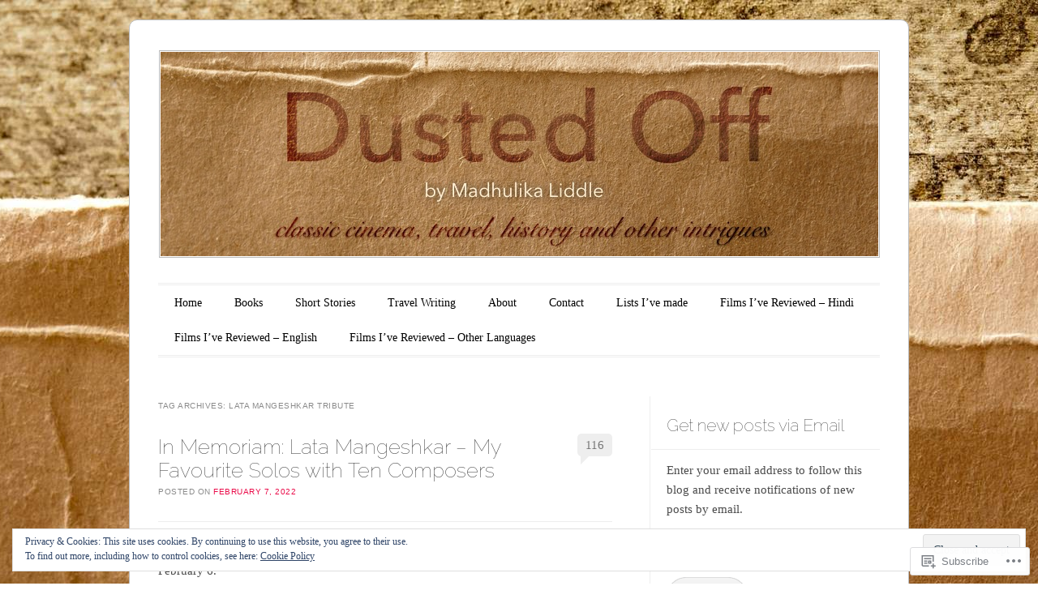

--- FILE ---
content_type: text/html; charset=UTF-8
request_url: https://madhulikaliddle.com/tag/lata-mangeshkar-tribute/
body_size: 29357
content:
<!DOCTYPE html>
<!--[if IE 6]>
<html id="ie6" lang="en">
<![endif]-->
<!--[if IE 7]>
<html id="ie7" lang="en">
<![endif]-->
<!--[if IE 8]>
<html id="ie8" lang="en">
<![endif]-->
<!--[if !(IE 6) & !(IE 7) & !(IE 8)]><!-->
<html lang="en">
<!--<![endif]-->
<head>
<meta charset="UTF-8" />
<meta name="viewport" content="width=device-width" />
<title>Lata Mangeshkar tribute | Dustedoff</title>
<link rel="profile" href="http://gmpg.org/xfn/11" />
<link rel="pingback" href="https://madhulikaliddle.com/xmlrpc.php" />
<!--[if lt IE 9]>
<script src="https://s0.wp.com/wp-content/themes/pub/forever/js/html5.js?m=1323451932i" type="text/javascript"></script>
<![endif]-->

<meta name='robots' content='max-image-preview:large' />

<!-- Async WordPress.com Remote Login -->
<script id="wpcom_remote_login_js">
var wpcom_remote_login_extra_auth = '';
function wpcom_remote_login_remove_dom_node_id( element_id ) {
	var dom_node = document.getElementById( element_id );
	if ( dom_node ) { dom_node.parentNode.removeChild( dom_node ); }
}
function wpcom_remote_login_remove_dom_node_classes( class_name ) {
	var dom_nodes = document.querySelectorAll( '.' + class_name );
	for ( var i = 0; i < dom_nodes.length; i++ ) {
		dom_nodes[ i ].parentNode.removeChild( dom_nodes[ i ] );
	}
}
function wpcom_remote_login_final_cleanup() {
	wpcom_remote_login_remove_dom_node_classes( "wpcom_remote_login_msg" );
	wpcom_remote_login_remove_dom_node_id( "wpcom_remote_login_key" );
	wpcom_remote_login_remove_dom_node_id( "wpcom_remote_login_validate" );
	wpcom_remote_login_remove_dom_node_id( "wpcom_remote_login_js" );
	wpcom_remote_login_remove_dom_node_id( "wpcom_request_access_iframe" );
	wpcom_remote_login_remove_dom_node_id( "wpcom_request_access_styles" );
}

// Watch for messages back from the remote login
window.addEventListener( "message", function( e ) {
	if ( e.origin === "https://r-login.wordpress.com" ) {
		var data = {};
		try {
			data = JSON.parse( e.data );
		} catch( e ) {
			wpcom_remote_login_final_cleanup();
			return;
		}

		if ( data.msg === 'LOGIN' ) {
			// Clean up the login check iframe
			wpcom_remote_login_remove_dom_node_id( "wpcom_remote_login_key" );

			var id_regex = new RegExp( /^[0-9]+$/ );
			var token_regex = new RegExp( /^.*|.*|.*$/ );
			if (
				token_regex.test( data.token )
				&& id_regex.test( data.wpcomid )
			) {
				// We have everything we need to ask for a login
				var script = document.createElement( "script" );
				script.setAttribute( "id", "wpcom_remote_login_validate" );
				script.src = '/remote-login.php?wpcom_remote_login=validate'
					+ '&wpcomid=' + data.wpcomid
					+ '&token=' + encodeURIComponent( data.token )
					+ '&host=' + window.location.protocol
					+ '//' + window.location.hostname
					+ '&postid=22932'
					+ '&is_singular=';
				document.body.appendChild( script );
			}

			return;
		}

		// Safari ITP, not logged in, so redirect
		if ( data.msg === 'LOGIN-REDIRECT' ) {
			window.location = 'https://wordpress.com/log-in?redirect_to=' + window.location.href;
			return;
		}

		// Safari ITP, storage access failed, remove the request
		if ( data.msg === 'LOGIN-REMOVE' ) {
			var css_zap = 'html { -webkit-transition: margin-top 1s; transition: margin-top 1s; } /* 9001 */ html { margin-top: 0 !important; } * html body { margin-top: 0 !important; } @media screen and ( max-width: 782px ) { html { margin-top: 0 !important; } * html body { margin-top: 0 !important; } }';
			var style_zap = document.createElement( 'style' );
			style_zap.type = 'text/css';
			style_zap.appendChild( document.createTextNode( css_zap ) );
			document.body.appendChild( style_zap );

			var e = document.getElementById( 'wpcom_request_access_iframe' );
			e.parentNode.removeChild( e );

			document.cookie = 'wordpress_com_login_access=denied; path=/; max-age=31536000';

			return;
		}

		// Safari ITP
		if ( data.msg === 'REQUEST_ACCESS' ) {
			console.log( 'request access: safari' );

			// Check ITP iframe enable/disable knob
			if ( wpcom_remote_login_extra_auth !== 'safari_itp_iframe' ) {
				return;
			}

			// If we are in a "private window" there is no ITP.
			var private_window = false;
			try {
				var opendb = window.openDatabase( null, null, null, null );
			} catch( e ) {
				private_window = true;
			}

			if ( private_window ) {
				console.log( 'private window' );
				return;
			}

			var iframe = document.createElement( 'iframe' );
			iframe.id = 'wpcom_request_access_iframe';
			iframe.setAttribute( 'scrolling', 'no' );
			iframe.setAttribute( 'sandbox', 'allow-storage-access-by-user-activation allow-scripts allow-same-origin allow-top-navigation-by-user-activation' );
			iframe.src = 'https://r-login.wordpress.com/remote-login.php?wpcom_remote_login=request_access&origin=' + encodeURIComponent( data.origin ) + '&wpcomid=' + encodeURIComponent( data.wpcomid );

			var css = 'html { -webkit-transition: margin-top 1s; transition: margin-top 1s; } /* 9001 */ html { margin-top: 46px !important; } * html body { margin-top: 46px !important; } @media screen and ( max-width: 660px ) { html { margin-top: 71px !important; } * html body { margin-top: 71px !important; } #wpcom_request_access_iframe { display: block; height: 71px !important; } } #wpcom_request_access_iframe { border: 0px; height: 46px; position: fixed; top: 0; left: 0; width: 100%; min-width: 100%; z-index: 99999; background: #23282d; } ';

			var style = document.createElement( 'style' );
			style.type = 'text/css';
			style.id = 'wpcom_request_access_styles';
			style.appendChild( document.createTextNode( css ) );
			document.body.appendChild( style );

			document.body.appendChild( iframe );
		}

		if ( data.msg === 'DONE' ) {
			wpcom_remote_login_final_cleanup();
		}
	}
}, false );

// Inject the remote login iframe after the page has had a chance to load
// more critical resources
window.addEventListener( "DOMContentLoaded", function( e ) {
	var iframe = document.createElement( "iframe" );
	iframe.style.display = "none";
	iframe.setAttribute( "scrolling", "no" );
	iframe.setAttribute( "id", "wpcom_remote_login_key" );
	iframe.src = "https://r-login.wordpress.com/remote-login.php"
		+ "?wpcom_remote_login=key"
		+ "&origin=aHR0cHM6Ly9tYWRodWxpa2FsaWRkbGUuY29t"
		+ "&wpcomid=5391074"
		+ "&time=" + Math.floor( Date.now() / 1000 );
	document.body.appendChild( iframe );
}, false );
</script>
<link rel='dns-prefetch' href='//s0.wp.com' />
<link rel='dns-prefetch' href='//fonts-api.wp.com' />
<link rel="alternate" type="application/rss+xml" title="Dustedoff &raquo; Feed" href="https://madhulikaliddle.com/feed/" />
<link rel="alternate" type="application/rss+xml" title="Dustedoff &raquo; Comments Feed" href="https://madhulikaliddle.com/comments/feed/" />
<link rel="alternate" type="application/rss+xml" title="Dustedoff &raquo; Lata Mangeshkar tribute Tag Feed" href="https://madhulikaliddle.com/tag/lata-mangeshkar-tribute/feed/" />
	<script type="text/javascript">
		/* <![CDATA[ */
		function addLoadEvent(func) {
			var oldonload = window.onload;
			if (typeof window.onload != 'function') {
				window.onload = func;
			} else {
				window.onload = function () {
					oldonload();
					func();
				}
			}
		}
		/* ]]> */
	</script>
	<link crossorigin='anonymous' rel='stylesheet' id='all-css-0-1' href='/_static/??/wp-content/mu-plugins/widgets/eu-cookie-law/templates/style.css,/wp-content/mu-plugins/likes/jetpack-likes.css?m=1743883414j&cssminify=yes' type='text/css' media='all' />
<style id='wp-emoji-styles-inline-css'>

	img.wp-smiley, img.emoji {
		display: inline !important;
		border: none !important;
		box-shadow: none !important;
		height: 1em !important;
		width: 1em !important;
		margin: 0 0.07em !important;
		vertical-align: -0.1em !important;
		background: none !important;
		padding: 0 !important;
	}
/*# sourceURL=wp-emoji-styles-inline-css */
</style>
<link crossorigin='anonymous' rel='stylesheet' id='all-css-2-1' href='/wp-content/plugins/gutenberg-core/v22.2.0/build/styles/block-library/style.css?m=1764855221i&cssminify=yes' type='text/css' media='all' />
<style id='wp-block-library-inline-css'>
.has-text-align-justify {
	text-align:justify;
}
.has-text-align-justify{text-align:justify;}

/*# sourceURL=wp-block-library-inline-css */
</style><style id='wp-block-group-inline-css'>
.wp-block-group{box-sizing:border-box}:where(.wp-block-group.wp-block-group-is-layout-constrained){position:relative}
/*# sourceURL=/wp-content/plugins/gutenberg-core/v22.2.0/build/styles/block-library/group/style.css */
</style>
<style id='wp-block-paragraph-inline-css'>
.is-small-text{font-size:.875em}.is-regular-text{font-size:1em}.is-large-text{font-size:2.25em}.is-larger-text{font-size:3em}.has-drop-cap:not(:focus):first-letter{float:left;font-size:8.4em;font-style:normal;font-weight:100;line-height:.68;margin:.05em .1em 0 0;text-transform:uppercase}body.rtl .has-drop-cap:not(:focus):first-letter{float:none;margin-left:.1em}p.has-drop-cap.has-background{overflow:hidden}:root :where(p.has-background){padding:1.25em 2.375em}:where(p.has-text-color:not(.has-link-color)) a{color:inherit}p.has-text-align-left[style*="writing-mode:vertical-lr"],p.has-text-align-right[style*="writing-mode:vertical-rl"]{rotate:180deg}
/*# sourceURL=/wp-content/plugins/gutenberg-core/v22.2.0/build/styles/block-library/paragraph/style.css */
</style>
<style id='wp-block-image-inline-css'>
.wp-block-image>a,.wp-block-image>figure>a{display:inline-block}.wp-block-image img{box-sizing:border-box;height:auto;max-width:100%;vertical-align:bottom}@media not (prefers-reduced-motion){.wp-block-image img.hide{visibility:hidden}.wp-block-image img.show{animation:show-content-image .4s}}.wp-block-image[style*=border-radius] img,.wp-block-image[style*=border-radius]>a{border-radius:inherit}.wp-block-image.has-custom-border img{box-sizing:border-box}.wp-block-image.aligncenter{text-align:center}.wp-block-image.alignfull>a,.wp-block-image.alignwide>a{width:100%}.wp-block-image.alignfull img,.wp-block-image.alignwide img{height:auto;width:100%}.wp-block-image .aligncenter,.wp-block-image .alignleft,.wp-block-image .alignright,.wp-block-image.aligncenter,.wp-block-image.alignleft,.wp-block-image.alignright{display:table}.wp-block-image .aligncenter>figcaption,.wp-block-image .alignleft>figcaption,.wp-block-image .alignright>figcaption,.wp-block-image.aligncenter>figcaption,.wp-block-image.alignleft>figcaption,.wp-block-image.alignright>figcaption{caption-side:bottom;display:table-caption}.wp-block-image .alignleft{float:left;margin:.5em 1em .5em 0}.wp-block-image .alignright{float:right;margin:.5em 0 .5em 1em}.wp-block-image .aligncenter{margin-left:auto;margin-right:auto}.wp-block-image :where(figcaption){margin-bottom:1em;margin-top:.5em}.wp-block-image.is-style-circle-mask img{border-radius:9999px}@supports ((-webkit-mask-image:none) or (mask-image:none)) or (-webkit-mask-image:none){.wp-block-image.is-style-circle-mask img{border-radius:0;-webkit-mask-image:url('data:image/svg+xml;utf8,<svg viewBox="0 0 100 100" xmlns="http://www.w3.org/2000/svg"><circle cx="50" cy="50" r="50"/></svg>');mask-image:url('data:image/svg+xml;utf8,<svg viewBox="0 0 100 100" xmlns="http://www.w3.org/2000/svg"><circle cx="50" cy="50" r="50"/></svg>');mask-mode:alpha;-webkit-mask-position:center;mask-position:center;-webkit-mask-repeat:no-repeat;mask-repeat:no-repeat;-webkit-mask-size:contain;mask-size:contain}}:root :where(.wp-block-image.is-style-rounded img,.wp-block-image .is-style-rounded img){border-radius:9999px}.wp-block-image figure{margin:0}.wp-lightbox-container{display:flex;flex-direction:column;position:relative}.wp-lightbox-container img{cursor:zoom-in}.wp-lightbox-container img:hover+button{opacity:1}.wp-lightbox-container button{align-items:center;backdrop-filter:blur(16px) saturate(180%);background-color:#5a5a5a40;border:none;border-radius:4px;cursor:zoom-in;display:flex;height:20px;justify-content:center;opacity:0;padding:0;position:absolute;right:16px;text-align:center;top:16px;width:20px;z-index:100}@media not (prefers-reduced-motion){.wp-lightbox-container button{transition:opacity .2s ease}}.wp-lightbox-container button:focus-visible{outline:3px auto #5a5a5a40;outline:3px auto -webkit-focus-ring-color;outline-offset:3px}.wp-lightbox-container button:hover{cursor:pointer;opacity:1}.wp-lightbox-container button:focus{opacity:1}.wp-lightbox-container button:focus,.wp-lightbox-container button:hover,.wp-lightbox-container button:not(:hover):not(:active):not(.has-background){background-color:#5a5a5a40;border:none}.wp-lightbox-overlay{box-sizing:border-box;cursor:zoom-out;height:100vh;left:0;overflow:hidden;position:fixed;top:0;visibility:hidden;width:100%;z-index:100000}.wp-lightbox-overlay .close-button{align-items:center;cursor:pointer;display:flex;justify-content:center;min-height:40px;min-width:40px;padding:0;position:absolute;right:calc(env(safe-area-inset-right) + 16px);top:calc(env(safe-area-inset-top) + 16px);z-index:5000000}.wp-lightbox-overlay .close-button:focus,.wp-lightbox-overlay .close-button:hover,.wp-lightbox-overlay .close-button:not(:hover):not(:active):not(.has-background){background:none;border:none}.wp-lightbox-overlay .lightbox-image-container{height:var(--wp--lightbox-container-height);left:50%;overflow:hidden;position:absolute;top:50%;transform:translate(-50%,-50%);transform-origin:top left;width:var(--wp--lightbox-container-width);z-index:9999999999}.wp-lightbox-overlay .wp-block-image{align-items:center;box-sizing:border-box;display:flex;height:100%;justify-content:center;margin:0;position:relative;transform-origin:0 0;width:100%;z-index:3000000}.wp-lightbox-overlay .wp-block-image img{height:var(--wp--lightbox-image-height);min-height:var(--wp--lightbox-image-height);min-width:var(--wp--lightbox-image-width);width:var(--wp--lightbox-image-width)}.wp-lightbox-overlay .wp-block-image figcaption{display:none}.wp-lightbox-overlay button{background:none;border:none}.wp-lightbox-overlay .scrim{background-color:#fff;height:100%;opacity:.9;position:absolute;width:100%;z-index:2000000}.wp-lightbox-overlay.active{visibility:visible}@media not (prefers-reduced-motion){.wp-lightbox-overlay.active{animation:turn-on-visibility .25s both}.wp-lightbox-overlay.active img{animation:turn-on-visibility .35s both}.wp-lightbox-overlay.show-closing-animation:not(.active){animation:turn-off-visibility .35s both}.wp-lightbox-overlay.show-closing-animation:not(.active) img{animation:turn-off-visibility .25s both}.wp-lightbox-overlay.zoom.active{animation:none;opacity:1;visibility:visible}.wp-lightbox-overlay.zoom.active .lightbox-image-container{animation:lightbox-zoom-in .4s}.wp-lightbox-overlay.zoom.active .lightbox-image-container img{animation:none}.wp-lightbox-overlay.zoom.active .scrim{animation:turn-on-visibility .4s forwards}.wp-lightbox-overlay.zoom.show-closing-animation:not(.active){animation:none}.wp-lightbox-overlay.zoom.show-closing-animation:not(.active) .lightbox-image-container{animation:lightbox-zoom-out .4s}.wp-lightbox-overlay.zoom.show-closing-animation:not(.active) .lightbox-image-container img{animation:none}.wp-lightbox-overlay.zoom.show-closing-animation:not(.active) .scrim{animation:turn-off-visibility .4s forwards}}@keyframes show-content-image{0%{visibility:hidden}99%{visibility:hidden}to{visibility:visible}}@keyframes turn-on-visibility{0%{opacity:0}to{opacity:1}}@keyframes turn-off-visibility{0%{opacity:1;visibility:visible}99%{opacity:0;visibility:visible}to{opacity:0;visibility:hidden}}@keyframes lightbox-zoom-in{0%{transform:translate(calc((-100vw + var(--wp--lightbox-scrollbar-width))/2 + var(--wp--lightbox-initial-left-position)),calc(-50vh + var(--wp--lightbox-initial-top-position))) scale(var(--wp--lightbox-scale))}to{transform:translate(-50%,-50%) scale(1)}}@keyframes lightbox-zoom-out{0%{transform:translate(-50%,-50%) scale(1);visibility:visible}99%{visibility:visible}to{transform:translate(calc((-100vw + var(--wp--lightbox-scrollbar-width))/2 + var(--wp--lightbox-initial-left-position)),calc(-50vh + var(--wp--lightbox-initial-top-position))) scale(var(--wp--lightbox-scale));visibility:hidden}}
/*# sourceURL=/wp-content/plugins/gutenberg-core/v22.2.0/build/styles/block-library/image/style.css */
</style>
<style id='wp-block-list-inline-css'>
ol,ul{box-sizing:border-box}:root :where(.wp-block-list.has-background){padding:1.25em 2.375em}
/*# sourceURL=/wp-content/plugins/gutenberg-core/v22.2.0/build/styles/block-library/list/style.css */
</style>
<style id='global-styles-inline-css'>
:root{--wp--preset--aspect-ratio--square: 1;--wp--preset--aspect-ratio--4-3: 4/3;--wp--preset--aspect-ratio--3-4: 3/4;--wp--preset--aspect-ratio--3-2: 3/2;--wp--preset--aspect-ratio--2-3: 2/3;--wp--preset--aspect-ratio--16-9: 16/9;--wp--preset--aspect-ratio--9-16: 9/16;--wp--preset--color--black: #000000;--wp--preset--color--cyan-bluish-gray: #abb8c3;--wp--preset--color--white: #ffffff;--wp--preset--color--pale-pink: #f78da7;--wp--preset--color--vivid-red: #cf2e2e;--wp--preset--color--luminous-vivid-orange: #ff6900;--wp--preset--color--luminous-vivid-amber: #fcb900;--wp--preset--color--light-green-cyan: #7bdcb5;--wp--preset--color--vivid-green-cyan: #00d084;--wp--preset--color--pale-cyan-blue: #8ed1fc;--wp--preset--color--vivid-cyan-blue: #0693e3;--wp--preset--color--vivid-purple: #9b51e0;--wp--preset--gradient--vivid-cyan-blue-to-vivid-purple: linear-gradient(135deg,rgb(6,147,227) 0%,rgb(155,81,224) 100%);--wp--preset--gradient--light-green-cyan-to-vivid-green-cyan: linear-gradient(135deg,rgb(122,220,180) 0%,rgb(0,208,130) 100%);--wp--preset--gradient--luminous-vivid-amber-to-luminous-vivid-orange: linear-gradient(135deg,rgb(252,185,0) 0%,rgb(255,105,0) 100%);--wp--preset--gradient--luminous-vivid-orange-to-vivid-red: linear-gradient(135deg,rgb(255,105,0) 0%,rgb(207,46,46) 100%);--wp--preset--gradient--very-light-gray-to-cyan-bluish-gray: linear-gradient(135deg,rgb(238,238,238) 0%,rgb(169,184,195) 100%);--wp--preset--gradient--cool-to-warm-spectrum: linear-gradient(135deg,rgb(74,234,220) 0%,rgb(151,120,209) 20%,rgb(207,42,186) 40%,rgb(238,44,130) 60%,rgb(251,105,98) 80%,rgb(254,248,76) 100%);--wp--preset--gradient--blush-light-purple: linear-gradient(135deg,rgb(255,206,236) 0%,rgb(152,150,240) 100%);--wp--preset--gradient--blush-bordeaux: linear-gradient(135deg,rgb(254,205,165) 0%,rgb(254,45,45) 50%,rgb(107,0,62) 100%);--wp--preset--gradient--luminous-dusk: linear-gradient(135deg,rgb(255,203,112) 0%,rgb(199,81,192) 50%,rgb(65,88,208) 100%);--wp--preset--gradient--pale-ocean: linear-gradient(135deg,rgb(255,245,203) 0%,rgb(182,227,212) 50%,rgb(51,167,181) 100%);--wp--preset--gradient--electric-grass: linear-gradient(135deg,rgb(202,248,128) 0%,rgb(113,206,126) 100%);--wp--preset--gradient--midnight: linear-gradient(135deg,rgb(2,3,129) 0%,rgb(40,116,252) 100%);--wp--preset--font-size--small: 13px;--wp--preset--font-size--medium: 20px;--wp--preset--font-size--large: 36px;--wp--preset--font-size--x-large: 42px;--wp--preset--font-family--albert-sans: 'Albert Sans', sans-serif;--wp--preset--font-family--alegreya: Alegreya, serif;--wp--preset--font-family--arvo: Arvo, serif;--wp--preset--font-family--bodoni-moda: 'Bodoni Moda', serif;--wp--preset--font-family--bricolage-grotesque: 'Bricolage Grotesque', sans-serif;--wp--preset--font-family--cabin: Cabin, sans-serif;--wp--preset--font-family--chivo: Chivo, sans-serif;--wp--preset--font-family--commissioner: Commissioner, sans-serif;--wp--preset--font-family--cormorant: Cormorant, serif;--wp--preset--font-family--courier-prime: 'Courier Prime', monospace;--wp--preset--font-family--crimson-pro: 'Crimson Pro', serif;--wp--preset--font-family--dm-mono: 'DM Mono', monospace;--wp--preset--font-family--dm-sans: 'DM Sans', sans-serif;--wp--preset--font-family--dm-serif-display: 'DM Serif Display', serif;--wp--preset--font-family--domine: Domine, serif;--wp--preset--font-family--eb-garamond: 'EB Garamond', serif;--wp--preset--font-family--epilogue: Epilogue, sans-serif;--wp--preset--font-family--fahkwang: Fahkwang, sans-serif;--wp--preset--font-family--figtree: Figtree, sans-serif;--wp--preset--font-family--fira-sans: 'Fira Sans', sans-serif;--wp--preset--font-family--fjalla-one: 'Fjalla One', sans-serif;--wp--preset--font-family--fraunces: Fraunces, serif;--wp--preset--font-family--gabarito: Gabarito, system-ui;--wp--preset--font-family--ibm-plex-mono: 'IBM Plex Mono', monospace;--wp--preset--font-family--ibm-plex-sans: 'IBM Plex Sans', sans-serif;--wp--preset--font-family--ibarra-real-nova: 'Ibarra Real Nova', serif;--wp--preset--font-family--instrument-serif: 'Instrument Serif', serif;--wp--preset--font-family--inter: Inter, sans-serif;--wp--preset--font-family--josefin-sans: 'Josefin Sans', sans-serif;--wp--preset--font-family--jost: Jost, sans-serif;--wp--preset--font-family--libre-baskerville: 'Libre Baskerville', serif;--wp--preset--font-family--libre-franklin: 'Libre Franklin', sans-serif;--wp--preset--font-family--literata: Literata, serif;--wp--preset--font-family--lora: Lora, serif;--wp--preset--font-family--merriweather: Merriweather, serif;--wp--preset--font-family--montserrat: Montserrat, sans-serif;--wp--preset--font-family--newsreader: Newsreader, serif;--wp--preset--font-family--noto-sans-mono: 'Noto Sans Mono', sans-serif;--wp--preset--font-family--nunito: Nunito, sans-serif;--wp--preset--font-family--open-sans: 'Open Sans', sans-serif;--wp--preset--font-family--overpass: Overpass, sans-serif;--wp--preset--font-family--pt-serif: 'PT Serif', serif;--wp--preset--font-family--petrona: Petrona, serif;--wp--preset--font-family--piazzolla: Piazzolla, serif;--wp--preset--font-family--playfair-display: 'Playfair Display', serif;--wp--preset--font-family--plus-jakarta-sans: 'Plus Jakarta Sans', sans-serif;--wp--preset--font-family--poppins: Poppins, sans-serif;--wp--preset--font-family--raleway: Raleway, sans-serif;--wp--preset--font-family--roboto: Roboto, sans-serif;--wp--preset--font-family--roboto-slab: 'Roboto Slab', serif;--wp--preset--font-family--rubik: Rubik, sans-serif;--wp--preset--font-family--rufina: Rufina, serif;--wp--preset--font-family--sora: Sora, sans-serif;--wp--preset--font-family--source-sans-3: 'Source Sans 3', sans-serif;--wp--preset--font-family--source-serif-4: 'Source Serif 4', serif;--wp--preset--font-family--space-mono: 'Space Mono', monospace;--wp--preset--font-family--syne: Syne, sans-serif;--wp--preset--font-family--texturina: Texturina, serif;--wp--preset--font-family--urbanist: Urbanist, sans-serif;--wp--preset--font-family--work-sans: 'Work Sans', sans-serif;--wp--preset--spacing--20: 0.44rem;--wp--preset--spacing--30: 0.67rem;--wp--preset--spacing--40: 1rem;--wp--preset--spacing--50: 1.5rem;--wp--preset--spacing--60: 2.25rem;--wp--preset--spacing--70: 3.38rem;--wp--preset--spacing--80: 5.06rem;--wp--preset--shadow--natural: 6px 6px 9px rgba(0, 0, 0, 0.2);--wp--preset--shadow--deep: 12px 12px 50px rgba(0, 0, 0, 0.4);--wp--preset--shadow--sharp: 6px 6px 0px rgba(0, 0, 0, 0.2);--wp--preset--shadow--outlined: 6px 6px 0px -3px rgb(255, 255, 255), 6px 6px rgb(0, 0, 0);--wp--preset--shadow--crisp: 6px 6px 0px rgb(0, 0, 0);}:where(.is-layout-flex){gap: 0.5em;}:where(.is-layout-grid){gap: 0.5em;}body .is-layout-flex{display: flex;}.is-layout-flex{flex-wrap: wrap;align-items: center;}.is-layout-flex > :is(*, div){margin: 0;}body .is-layout-grid{display: grid;}.is-layout-grid > :is(*, div){margin: 0;}:where(.wp-block-columns.is-layout-flex){gap: 2em;}:where(.wp-block-columns.is-layout-grid){gap: 2em;}:where(.wp-block-post-template.is-layout-flex){gap: 1.25em;}:where(.wp-block-post-template.is-layout-grid){gap: 1.25em;}.has-black-color{color: var(--wp--preset--color--black) !important;}.has-cyan-bluish-gray-color{color: var(--wp--preset--color--cyan-bluish-gray) !important;}.has-white-color{color: var(--wp--preset--color--white) !important;}.has-pale-pink-color{color: var(--wp--preset--color--pale-pink) !important;}.has-vivid-red-color{color: var(--wp--preset--color--vivid-red) !important;}.has-luminous-vivid-orange-color{color: var(--wp--preset--color--luminous-vivid-orange) !important;}.has-luminous-vivid-amber-color{color: var(--wp--preset--color--luminous-vivid-amber) !important;}.has-light-green-cyan-color{color: var(--wp--preset--color--light-green-cyan) !important;}.has-vivid-green-cyan-color{color: var(--wp--preset--color--vivid-green-cyan) !important;}.has-pale-cyan-blue-color{color: var(--wp--preset--color--pale-cyan-blue) !important;}.has-vivid-cyan-blue-color{color: var(--wp--preset--color--vivid-cyan-blue) !important;}.has-vivid-purple-color{color: var(--wp--preset--color--vivid-purple) !important;}.has-black-background-color{background-color: var(--wp--preset--color--black) !important;}.has-cyan-bluish-gray-background-color{background-color: var(--wp--preset--color--cyan-bluish-gray) !important;}.has-white-background-color{background-color: var(--wp--preset--color--white) !important;}.has-pale-pink-background-color{background-color: var(--wp--preset--color--pale-pink) !important;}.has-vivid-red-background-color{background-color: var(--wp--preset--color--vivid-red) !important;}.has-luminous-vivid-orange-background-color{background-color: var(--wp--preset--color--luminous-vivid-orange) !important;}.has-luminous-vivid-amber-background-color{background-color: var(--wp--preset--color--luminous-vivid-amber) !important;}.has-light-green-cyan-background-color{background-color: var(--wp--preset--color--light-green-cyan) !important;}.has-vivid-green-cyan-background-color{background-color: var(--wp--preset--color--vivid-green-cyan) !important;}.has-pale-cyan-blue-background-color{background-color: var(--wp--preset--color--pale-cyan-blue) !important;}.has-vivid-cyan-blue-background-color{background-color: var(--wp--preset--color--vivid-cyan-blue) !important;}.has-vivid-purple-background-color{background-color: var(--wp--preset--color--vivid-purple) !important;}.has-black-border-color{border-color: var(--wp--preset--color--black) !important;}.has-cyan-bluish-gray-border-color{border-color: var(--wp--preset--color--cyan-bluish-gray) !important;}.has-white-border-color{border-color: var(--wp--preset--color--white) !important;}.has-pale-pink-border-color{border-color: var(--wp--preset--color--pale-pink) !important;}.has-vivid-red-border-color{border-color: var(--wp--preset--color--vivid-red) !important;}.has-luminous-vivid-orange-border-color{border-color: var(--wp--preset--color--luminous-vivid-orange) !important;}.has-luminous-vivid-amber-border-color{border-color: var(--wp--preset--color--luminous-vivid-amber) !important;}.has-light-green-cyan-border-color{border-color: var(--wp--preset--color--light-green-cyan) !important;}.has-vivid-green-cyan-border-color{border-color: var(--wp--preset--color--vivid-green-cyan) !important;}.has-pale-cyan-blue-border-color{border-color: var(--wp--preset--color--pale-cyan-blue) !important;}.has-vivid-cyan-blue-border-color{border-color: var(--wp--preset--color--vivid-cyan-blue) !important;}.has-vivid-purple-border-color{border-color: var(--wp--preset--color--vivid-purple) !important;}.has-vivid-cyan-blue-to-vivid-purple-gradient-background{background: var(--wp--preset--gradient--vivid-cyan-blue-to-vivid-purple) !important;}.has-light-green-cyan-to-vivid-green-cyan-gradient-background{background: var(--wp--preset--gradient--light-green-cyan-to-vivid-green-cyan) !important;}.has-luminous-vivid-amber-to-luminous-vivid-orange-gradient-background{background: var(--wp--preset--gradient--luminous-vivid-amber-to-luminous-vivid-orange) !important;}.has-luminous-vivid-orange-to-vivid-red-gradient-background{background: var(--wp--preset--gradient--luminous-vivid-orange-to-vivid-red) !important;}.has-very-light-gray-to-cyan-bluish-gray-gradient-background{background: var(--wp--preset--gradient--very-light-gray-to-cyan-bluish-gray) !important;}.has-cool-to-warm-spectrum-gradient-background{background: var(--wp--preset--gradient--cool-to-warm-spectrum) !important;}.has-blush-light-purple-gradient-background{background: var(--wp--preset--gradient--blush-light-purple) !important;}.has-blush-bordeaux-gradient-background{background: var(--wp--preset--gradient--blush-bordeaux) !important;}.has-luminous-dusk-gradient-background{background: var(--wp--preset--gradient--luminous-dusk) !important;}.has-pale-ocean-gradient-background{background: var(--wp--preset--gradient--pale-ocean) !important;}.has-electric-grass-gradient-background{background: var(--wp--preset--gradient--electric-grass) !important;}.has-midnight-gradient-background{background: var(--wp--preset--gradient--midnight) !important;}.has-small-font-size{font-size: var(--wp--preset--font-size--small) !important;}.has-medium-font-size{font-size: var(--wp--preset--font-size--medium) !important;}.has-large-font-size{font-size: var(--wp--preset--font-size--large) !important;}.has-x-large-font-size{font-size: var(--wp--preset--font-size--x-large) !important;}.has-albert-sans-font-family{font-family: var(--wp--preset--font-family--albert-sans) !important;}.has-alegreya-font-family{font-family: var(--wp--preset--font-family--alegreya) !important;}.has-arvo-font-family{font-family: var(--wp--preset--font-family--arvo) !important;}.has-bodoni-moda-font-family{font-family: var(--wp--preset--font-family--bodoni-moda) !important;}.has-bricolage-grotesque-font-family{font-family: var(--wp--preset--font-family--bricolage-grotesque) !important;}.has-cabin-font-family{font-family: var(--wp--preset--font-family--cabin) !important;}.has-chivo-font-family{font-family: var(--wp--preset--font-family--chivo) !important;}.has-commissioner-font-family{font-family: var(--wp--preset--font-family--commissioner) !important;}.has-cormorant-font-family{font-family: var(--wp--preset--font-family--cormorant) !important;}.has-courier-prime-font-family{font-family: var(--wp--preset--font-family--courier-prime) !important;}.has-crimson-pro-font-family{font-family: var(--wp--preset--font-family--crimson-pro) !important;}.has-dm-mono-font-family{font-family: var(--wp--preset--font-family--dm-mono) !important;}.has-dm-sans-font-family{font-family: var(--wp--preset--font-family--dm-sans) !important;}.has-dm-serif-display-font-family{font-family: var(--wp--preset--font-family--dm-serif-display) !important;}.has-domine-font-family{font-family: var(--wp--preset--font-family--domine) !important;}.has-eb-garamond-font-family{font-family: var(--wp--preset--font-family--eb-garamond) !important;}.has-epilogue-font-family{font-family: var(--wp--preset--font-family--epilogue) !important;}.has-fahkwang-font-family{font-family: var(--wp--preset--font-family--fahkwang) !important;}.has-figtree-font-family{font-family: var(--wp--preset--font-family--figtree) !important;}.has-fira-sans-font-family{font-family: var(--wp--preset--font-family--fira-sans) !important;}.has-fjalla-one-font-family{font-family: var(--wp--preset--font-family--fjalla-one) !important;}.has-fraunces-font-family{font-family: var(--wp--preset--font-family--fraunces) !important;}.has-gabarito-font-family{font-family: var(--wp--preset--font-family--gabarito) !important;}.has-ibm-plex-mono-font-family{font-family: var(--wp--preset--font-family--ibm-plex-mono) !important;}.has-ibm-plex-sans-font-family{font-family: var(--wp--preset--font-family--ibm-plex-sans) !important;}.has-ibarra-real-nova-font-family{font-family: var(--wp--preset--font-family--ibarra-real-nova) !important;}.has-instrument-serif-font-family{font-family: var(--wp--preset--font-family--instrument-serif) !important;}.has-inter-font-family{font-family: var(--wp--preset--font-family--inter) !important;}.has-josefin-sans-font-family{font-family: var(--wp--preset--font-family--josefin-sans) !important;}.has-jost-font-family{font-family: var(--wp--preset--font-family--jost) !important;}.has-libre-baskerville-font-family{font-family: var(--wp--preset--font-family--libre-baskerville) !important;}.has-libre-franklin-font-family{font-family: var(--wp--preset--font-family--libre-franklin) !important;}.has-literata-font-family{font-family: var(--wp--preset--font-family--literata) !important;}.has-lora-font-family{font-family: var(--wp--preset--font-family--lora) !important;}.has-merriweather-font-family{font-family: var(--wp--preset--font-family--merriweather) !important;}.has-montserrat-font-family{font-family: var(--wp--preset--font-family--montserrat) !important;}.has-newsreader-font-family{font-family: var(--wp--preset--font-family--newsreader) !important;}.has-noto-sans-mono-font-family{font-family: var(--wp--preset--font-family--noto-sans-mono) !important;}.has-nunito-font-family{font-family: var(--wp--preset--font-family--nunito) !important;}.has-open-sans-font-family{font-family: var(--wp--preset--font-family--open-sans) !important;}.has-overpass-font-family{font-family: var(--wp--preset--font-family--overpass) !important;}.has-pt-serif-font-family{font-family: var(--wp--preset--font-family--pt-serif) !important;}.has-petrona-font-family{font-family: var(--wp--preset--font-family--petrona) !important;}.has-piazzolla-font-family{font-family: var(--wp--preset--font-family--piazzolla) !important;}.has-playfair-display-font-family{font-family: var(--wp--preset--font-family--playfair-display) !important;}.has-plus-jakarta-sans-font-family{font-family: var(--wp--preset--font-family--plus-jakarta-sans) !important;}.has-poppins-font-family{font-family: var(--wp--preset--font-family--poppins) !important;}.has-raleway-font-family{font-family: var(--wp--preset--font-family--raleway) !important;}.has-roboto-font-family{font-family: var(--wp--preset--font-family--roboto) !important;}.has-roboto-slab-font-family{font-family: var(--wp--preset--font-family--roboto-slab) !important;}.has-rubik-font-family{font-family: var(--wp--preset--font-family--rubik) !important;}.has-rufina-font-family{font-family: var(--wp--preset--font-family--rufina) !important;}.has-sora-font-family{font-family: var(--wp--preset--font-family--sora) !important;}.has-source-sans-3-font-family{font-family: var(--wp--preset--font-family--source-sans-3) !important;}.has-source-serif-4-font-family{font-family: var(--wp--preset--font-family--source-serif-4) !important;}.has-space-mono-font-family{font-family: var(--wp--preset--font-family--space-mono) !important;}.has-syne-font-family{font-family: var(--wp--preset--font-family--syne) !important;}.has-texturina-font-family{font-family: var(--wp--preset--font-family--texturina) !important;}.has-urbanist-font-family{font-family: var(--wp--preset--font-family--urbanist) !important;}.has-work-sans-font-family{font-family: var(--wp--preset--font-family--work-sans) !important;}
/*# sourceURL=global-styles-inline-css */
</style>
<style id='core-block-supports-inline-css'>
.wp-container-core-group-is-layout-8cf370e7{flex-direction:column;align-items:flex-start;}
/*# sourceURL=core-block-supports-inline-css */
</style>

<style id='classic-theme-styles-inline-css'>
/*! This file is auto-generated */
.wp-block-button__link{color:#fff;background-color:#32373c;border-radius:9999px;box-shadow:none;text-decoration:none;padding:calc(.667em + 2px) calc(1.333em + 2px);font-size:1.125em}.wp-block-file__button{background:#32373c;color:#fff;text-decoration:none}
/*# sourceURL=/wp-includes/css/classic-themes.min.css */
</style>
<link crossorigin='anonymous' rel='stylesheet' id='all-css-4-1' href='/_static/??-eJyNj90KwjAMhV/INHQb/lyIz2K7OKttV5p207e3TpyCMLwJIZzvnBwcA+jeJ/IJg82d8Yy6V7bXV8ZKyK2QwMYFSxBpEA22htOsAE53S0Izr/DLyGX4eEUqdxeO6alw1JojWXJFtoSNpu0oFZzfOyS6LSOhxIBSIRIzlOlMdpDOJYt/uNcZQ1Z4Kh8OFNF4jVMdmJz+Qeb2B7eXm0aud3VdV5cHRJJ9/A==&cssminify=yes' type='text/css' media='all' />
<link rel='stylesheet' id='raleway-css' href='https://fonts-api.wp.com/css?family=Raleway%3A100&#038;ver=6.9-RC2-61304' media='all' />
<link crossorigin='anonymous' rel='stylesheet' id='all-css-6-1' href='/_static/??-eJzTLy/QTc7PK0nNK9HPLdUtyClNz8wr1i9KTcrJTwcy0/WTi5G5ekCujj52Temp+bo5+cmJJZn5eSgc3bScxMwikFb7XFtDE1NLExMLc0OTLACohS2q&cssminify=yes' type='text/css' media='all' />
<link crossorigin='anonymous' rel='stylesheet' id='print-css-7-1' href='/wp-content/mu-plugins/global-print/global-print.css?m=1465851035i&cssminify=yes' type='text/css' media='print' />
<style id='jetpack-global-styles-frontend-style-inline-css'>
:root { --font-headings: unset; --font-base: unset; --font-headings-default: -apple-system,BlinkMacSystemFont,"Segoe UI",Roboto,Oxygen-Sans,Ubuntu,Cantarell,"Helvetica Neue",sans-serif; --font-base-default: -apple-system,BlinkMacSystemFont,"Segoe UI",Roboto,Oxygen-Sans,Ubuntu,Cantarell,"Helvetica Neue",sans-serif;}
/*# sourceURL=jetpack-global-styles-frontend-style-inline-css */
</style>
<link crossorigin='anonymous' rel='stylesheet' id='all-css-10-1' href='/_static/??-eJyNjcsKAjEMRX/IGtQZBxfip0hMS9sxTYppGfx7H7gRN+7ugcs5sFRHKi1Ig9Jd5R6zGMyhVaTrh8G6QFHfORhYwlvw6P39PbPENZmt4G/ROQuBKWVkxxrVvuBH1lIoz2waILJekF+HUzlupnG3nQ77YZwfuRJIaQ==&cssminify=yes' type='text/css' media='all' />
<script type="text/javascript" id="wpcom-actionbar-placeholder-js-extra">
/* <![CDATA[ */
var actionbardata = {"siteID":"5391074","postID":"0","siteURL":"https://madhulikaliddle.com","xhrURL":"https://madhulikaliddle.com/wp-admin/admin-ajax.php","nonce":"49b2c6b157","isLoggedIn":"","statusMessage":"","subsEmailDefault":"instantly","proxyScriptUrl":"https://s0.wp.com/wp-content/js/wpcom-proxy-request.js?m=1513050504i&amp;ver=20211021","i18n":{"followedText":"New posts from this site will now appear in your \u003Ca href=\"https://wordpress.com/reader\"\u003EReader\u003C/a\u003E","foldBar":"Collapse this bar","unfoldBar":"Expand this bar","shortLinkCopied":"Shortlink copied to clipboard."}};
//# sourceURL=wpcom-actionbar-placeholder-js-extra
/* ]]> */
</script>
<script type="text/javascript" id="jetpack-mu-wpcom-settings-js-before">
/* <![CDATA[ */
var JETPACK_MU_WPCOM_SETTINGS = {"assetsUrl":"https://s0.wp.com/wp-content/mu-plugins/jetpack-mu-wpcom-plugin/sun/jetpack_vendor/automattic/jetpack-mu-wpcom/src/build/"};
//# sourceURL=jetpack-mu-wpcom-settings-js-before
/* ]]> */
</script>
<script crossorigin='anonymous' type='text/javascript'  src='/_static/??/wp-content/js/rlt-proxy.js,/wp-content/blog-plugins/wordads-classes/js/cmp/v2/cmp-non-gdpr.js?m=1720530689j'></script>
<script type="text/javascript" id="rlt-proxy-js-after">
/* <![CDATA[ */
	rltInitialize( {"token":null,"iframeOrigins":["https:\/\/widgets.wp.com"]} );
//# sourceURL=rlt-proxy-js-after
/* ]]> */
</script>
<link rel="EditURI" type="application/rsd+xml" title="RSD" href="https://dustedoff.wordpress.com/xmlrpc.php?rsd" />
<meta name="generator" content="WordPress.com" />

<!-- Jetpack Open Graph Tags -->
<meta property="og:type" content="website" />
<meta property="og:title" content="Lata Mangeshkar tribute &#8211; Dustedoff" />
<meta property="og:url" content="https://madhulikaliddle.com/tag/lata-mangeshkar-tribute/" />
<meta property="og:site_name" content="Dustedoff" />
<meta property="og:image" content="https://secure.gravatar.com/blavatar/57dac5b559c99726362044aa483ecb14ddc8dfc9f38d23a17f5d276d9aaaa3f4?s=200&#038;ts=1768072745" />
<meta property="og:image:width" content="200" />
<meta property="og:image:height" content="200" />
<meta property="og:image:alt" content="" />
<meta property="og:locale" content="en_US" />
<meta name="twitter:creator" content="@authormadhulika" />
<meta name="twitter:site" content="@authormadhulika" />

<!-- End Jetpack Open Graph Tags -->
<link rel="shortcut icon" type="image/x-icon" href="https://secure.gravatar.com/blavatar/57dac5b559c99726362044aa483ecb14ddc8dfc9f38d23a17f5d276d9aaaa3f4?s=32" sizes="16x16" />
<link rel="icon" type="image/x-icon" href="https://secure.gravatar.com/blavatar/57dac5b559c99726362044aa483ecb14ddc8dfc9f38d23a17f5d276d9aaaa3f4?s=32" sizes="16x16" />
<link rel="apple-touch-icon" href="https://secure.gravatar.com/blavatar/57dac5b559c99726362044aa483ecb14ddc8dfc9f38d23a17f5d276d9aaaa3f4?s=114" />
<link rel='openid.server' href='https://madhulikaliddle.com/?openidserver=1' />
<link rel='openid.delegate' href='https://madhulikaliddle.com/' />
<link rel="search" type="application/opensearchdescription+xml" href="https://madhulikaliddle.com/osd.xml" title="Dustedoff" />
<link rel="search" type="application/opensearchdescription+xml" href="https://s1.wp.com/opensearch.xml" title="WordPress.com" />
<meta name="theme-color" content="#fff" />
	<style>
		/* Link color */
		a,
		a:visited,
		#site-title a,
		.recent-title a:hover,
		.recent-title a:focus,
		.recent-title a:active,
		.entry-title a:hover,
		.entry-title a:focus,
		.entry-title a:active,
		.comment-meta a:hover,
		.comment-meta a:focus,
		.comment-meta a:active {
			color: #ea0b49;
		}
	</style>
<style type="text/css">.recentcomments a{display:inline !important;padding:0 !important;margin:0 !important;}</style>		<style type="text/css">
			.recentcomments a {
				display: inline !important;
				padding: 0 !important;
				margin: 0 !important;
			}

			table.recentcommentsavatartop img.avatar, table.recentcommentsavatarend img.avatar {
				border: 0px;
				margin: 0;
			}

			table.recentcommentsavatartop a, table.recentcommentsavatarend a {
				border: 0px !important;
				background-color: transparent !important;
			}

			td.recentcommentsavatarend, td.recentcommentsavatartop {
				padding: 0px 0px 1px 0px;
				margin: 0px;
			}

			td.recentcommentstextend {
				border: none !important;
				padding: 0px 0px 2px 10px;
			}

			.rtl td.recentcommentstextend {
				padding: 0px 10px 2px 0px;
			}

			td.recentcommentstexttop {
				border: none;
				padding: 0px 0px 0px 10px;
			}

			.rtl td.recentcommentstexttop {
				padding: 0px 10px 0px 0px;
			}
		</style>
		<meta name="description" content="Posts about Lata Mangeshkar tribute written by dustedoff" />
	<style type="text/css">
	#masthead img {
		margin: 1.615em 0 0;
	}
	.custom-header {
		display: block;
		text-align: center;
	}
			#site-title {
			position: absolute !important;
			clip: rect(1px 1px 1px 1px); /* IE6, IE7 */
			clip: rect(1px, 1px, 1px, 1px);
		}
		#masthead img {
			margin: -0.8075em 0 0;
		}
		</style>
	<style type="text/css" id="custom-background-css">
body.custom-background { background-image: url("https://dustedoff.files.wordpress.com/2014/09/paper-back4.jpg"); background-position: center top; background-size: auto; background-repeat: repeat; background-attachment: fixed; }
</style>
			<script type="text/javascript">

			window.doNotSellCallback = function() {

				var linkElements = [
					'a[href="https://wordpress.com/?ref=footer_blog"]',
					'a[href="https://wordpress.com/?ref=footer_website"]',
					'a[href="https://wordpress.com/?ref=vertical_footer"]',
					'a[href^="https://wordpress.com/?ref=footer_segment_"]',
				].join(',');

				var dnsLink = document.createElement( 'a' );
				dnsLink.href = 'https://wordpress.com/advertising-program-optout/';
				dnsLink.classList.add( 'do-not-sell-link' );
				dnsLink.rel = 'nofollow';
				dnsLink.style.marginLeft = '0.5em';
				dnsLink.textContent = 'Do Not Sell or Share My Personal Information';

				var creditLinks = document.querySelectorAll( linkElements );

				if ( 0 === creditLinks.length ) {
					return false;
				}

				Array.prototype.forEach.call( creditLinks, function( el ) {
					el.insertAdjacentElement( 'afterend', dnsLink );
				});

				return true;
			};

		</script>
		<script type="text/javascript">
	window.google_analytics_uacct = "UA-52447-2";
</script>

<script type="text/javascript">
	var _gaq = _gaq || [];
	_gaq.push(['_setAccount', 'UA-52447-2']);
	_gaq.push(['_gat._anonymizeIp']);
	_gaq.push(['_setDomainName', 'none']);
	_gaq.push(['_setAllowLinker', true]);
	_gaq.push(['_initData']);
	_gaq.push(['_trackPageview']);

	(function() {
		var ga = document.createElement('script'); ga.type = 'text/javascript'; ga.async = true;
		ga.src = ('https:' == document.location.protocol ? 'https://ssl' : 'http://www') + '.google-analytics.com/ga.js';
		(document.getElementsByTagName('head')[0] || document.getElementsByTagName('body')[0]).appendChild(ga);
	})();
</script>
<link crossorigin='anonymous' rel='stylesheet' id='all-css-0-3' href='/_static/??-eJyVjssKwkAMRX/INowP1IX4KdKmg6SdScJkQn+/FR/gTpfncjhcmLVB4Rq5QvZGk9+JDcZYtcPpxWDOcCNG6JPgZGAzaSwtmm3g50CWwVM0wK6IW0wf5z382XseckrDir1hIa0kq/tFbSZ+hK/5Eo6H3fkU9mE7Lr2lXSA=&cssminify=yes' type='text/css' media='all' />
</head>

<body class="archive tag tag-lata-mangeshkar-tribute tag-729481851 custom-background wp-theme-pubforever customizer-styles-applied single-author indexed jetpack-reblog-enabled">

<div id="page" class="hfeed">

		
<header id="masthead" role="banner">
	<h1 id="site-title"><a href="https://madhulikaliddle.com/" title="Dustedoff" rel="home">Dustedoff</a></h1>

				<a class="custom-header" href="https://madhulikaliddle.com/" rel="home">
			<img class="custom-header-image" src="https://madhulikaliddle.com/wp-content/uploads/2014/09/madhulika.jpg" width="885" height="252" alt="" />
		</a>
	
	<nav id="access" role="navigation">
		<h1 class="assistive-text section-heading">Main menu</h1>
		<div class="skip-link assistive-text"><a href="#content" title="Skip to content">Skip to content</a></div>

		<div class="menu-top-container"><ul id="menu-top" class="menu"><li id="menu-item-12845" class="menu-item menu-item-type-custom menu-item-object-custom menu-item-12845"><a href="https://dustedoff.wordpress.com/">Home</a></li>
<li id="menu-item-12366" class="menu-item menu-item-type-taxonomy menu-item-object-category menu-item-12366"><a href="https://madhulikaliddle.com/category/books/">Books</a></li>
<li id="menu-item-12364" class="menu-item menu-item-type-taxonomy menu-item-object-category menu-item-12364"><a href="https://madhulikaliddle.com/category/short-stories/">Short Stories</a></li>
<li id="menu-item-12367" class="menu-item menu-item-type-taxonomy menu-item-object-category menu-item-12367"><a href="https://madhulikaliddle.com/category/travel-writing/">Travel Writing</a></li>
<li id="menu-item-12491" class="menu-item menu-item-type-post_type menu-item-object-page current_page_parent menu-item-12491"><a href="https://madhulikaliddle.com/about/">About</a></li>
<li id="menu-item-12494" class="menu-item menu-item-type-post_type menu-item-object-page menu-item-12494"><a href="https://madhulikaliddle.com/contact/">Contact</a></li>
<li id="menu-item-17743" class="menu-item menu-item-type-post_type menu-item-object-page menu-item-17743"><a href="https://madhulikaliddle.com/lists-ive-made/">Lists I&#8217;ve made</a></li>
<li id="menu-item-17750" class="menu-item menu-item-type-post_type menu-item-object-page menu-item-17750"><a href="https://madhulikaliddle.com/hindi/">Films I&#8217;ve Reviewed &#8211; Hindi</a></li>
<li id="menu-item-17749" class="menu-item menu-item-type-post_type menu-item-object-page menu-item-17749"><a href="https://madhulikaliddle.com/english/">Films I&#8217;ve Reviewed &#8211; English</a></li>
<li id="menu-item-17748" class="menu-item menu-item-type-post_type menu-item-object-page menu-item-17748"><a href="https://madhulikaliddle.com/other-languages/">Films I&#8217;ve Reviewed &#8211; Other Languages</a></li>
</ul></div>	</nav><!-- #access -->
</header><!-- #masthead -->
	<div id="main">
		<section id="primary">
			<div id="content" role="main">

			
				<header class="page-header">
					<h1 class="page-title">Tag Archives: <span>Lata Mangeshkar tribute</span></h1>

									</header>

				
					<nav id="nav-above">
		<h1 class="assistive-text section-heading">Post navigation</h1>

	
	</nav><!-- #nav-above -->
	
								
					
<article id="post-22932" class="post-22932 post type-post status-publish format-standard hentry category-dusted tag-akashdeep tag-anupama tag-aurat-ne-janam-diya-mardon-ko tag-bollywood tag-chalte-chalte-yoon-hi-koi tag-dil-ka-diya-jalaake-gaya tag-goonj-uthi-shehnai tag-guide tag-hindi-cinema tag-hindi-film-music tag-kuchh-dil-ne-kaha tag-lata-mangeshkar tag-lata-mangeshkar-tribute tag-naina-barse-rimjhim-rimjhim tag-o-sajna-barkha-bahaar-aayi tag-pakeezah tag-parakh tag-piya-tose-naina-laage-re tag-sadhana tag-tere-sur-aur-mere-geet">
	<header class="entry-header">
		<h1 class="entry-title"><a href="https://madhulikaliddle.com/2022/02/07/in-memoriam-lata-mangeshkar-my-favourite-solos-with-ten-composers/" rel="bookmark">In Memoriam: Lata Mangeshkar &#8211; My Favourite Solos with Ten&nbsp;Composers</a></h1>

				<div class="entry-meta">
			<span class="sep">Posted on </span><a href="https://madhulikaliddle.com/2022/02/07/in-memoriam-lata-mangeshkar-my-favourite-solos-with-ten-composers/" title="11:19 am" rel="bookmark"><time class="entry-date" datetime="2022-02-07T11:19:37+05:30" pubdate>February 7, 2022</time></a><span class="byline"> <span class="sep"> by </span> <span class="author vcard"><a class="url fn n" href="https://madhulikaliddle.com/author/dustedoff/" title="View all posts by dustedoff" rel="author">dustedoff</a></span></span>		</div><!-- .entry-meta -->
		
				<p class="comments-link"><a href="https://madhulikaliddle.com/2022/02/07/in-memoriam-lata-mangeshkar-my-favourite-solos-with-ten-composers/#comments">116</a></p>
			</header><!-- .entry-header -->

	<div class="entry-content">
					
<p>The ‘Nightingale of India’ is no more. Lata Mangeshkar, aged 92, passed away on February 6.</p>



<p>What can be said about Lata that has not already been said? That she was a singer par excellence, that there was never quite anyone else like her? That the sheer volume of her work, in so many languages, across so many years, coupled with the quality of her work, sets her apart from not just her contemporaries, but also those that have followed? That there is unlikely to ever be any other singer (at least female singer) who will be able to match Lata Mangeshkar?</p>



<p>I will not repeat what others, including bloggers like <a href="https://anuradhawarrier.blogspot.com/2022/02/the-music-stills.html" target="_blank" rel="noreferrer noopener">Anu </a>and <a href="https://www.songsofyore.com/lata-mangeshkar-lives-forever/" target="_blank" rel="noreferrer noopener">AK</a> have already so beautifully expressed by way of tribute; let it suffice that for me, too, Lata’s voice was an intrinsic part of growing up, of life itself. </p>



<div class="wp-block-image"><figure class="aligncenter size-full"><a href="https://madhulikaliddle.com/wp-content/uploads/2010/09/latamangeshkar.jpg"><img data-attachment-id="4919" data-permalink="https://madhulikaliddle.com/2010/09/19/lata-in-ten-moods/latamangeshkar/" data-orig-file="https://madhulikaliddle.com/wp-content/uploads/2010/09/latamangeshkar.jpg" data-orig-size="240,305" data-comments-opened="1" data-image-meta="{&quot;aperture&quot;:&quot;0&quot;,&quot;credit&quot;:&quot;&quot;,&quot;camera&quot;:&quot;&quot;,&quot;caption&quot;:&quot;&quot;,&quot;created_timestamp&quot;:&quot;0&quot;,&quot;copyright&quot;:&quot;&quot;,&quot;focal_length&quot;:&quot;0&quot;,&quot;iso&quot;:&quot;0&quot;,&quot;shutter_speed&quot;:&quot;0&quot;,&quot;title&quot;:&quot;&quot;}" data-image-title="Lata Mangeshkar" data-image-description="" data-image-caption="" data-medium-file="https://madhulikaliddle.com/wp-content/uploads/2010/09/latamangeshkar.jpg?w=236" data-large-file="https://madhulikaliddle.com/wp-content/uploads/2010/09/latamangeshkar.jpg?w=240" width="240" height="305" src="https://madhulikaliddle.com/wp-content/uploads/2010/09/latamangeshkar.jpg" alt="" class="wp-image-4919" srcset="https://madhulikaliddle.com/wp-content/uploads/2010/09/latamangeshkar.jpg 240w, https://madhulikaliddle.com/wp-content/uploads/2010/09/latamangeshkar.jpg?w=118&amp;h=150 118w" sizes="(max-width: 240px) 100vw, 240px" /></a></figure></div>



 <a href="https://madhulikaliddle.com/2022/02/07/in-memoriam-lata-mangeshkar-my-favourite-solos-with-ten-composers/#more-22932" class="more-link">Continue reading <span class="meta-nav">&rarr;</span></a><div id="jp-post-flair" class="sharedaddy sd-like-enabled sd-sharing-enabled"><div class="sharedaddy sd-sharing-enabled"><div class="robots-nocontent sd-block sd-social sd-social-icon-text sd-sharing"><h3 class="sd-title">Share this:</h3><div class="sd-content"><ul><li class="share-email"><a rel="nofollow noopener noreferrer"
				data-shared="sharing-email-22932"
				class="share-email sd-button share-icon"
				href="mailto:?subject=%5BShared%20Post%5D%20In%20Memoriam%3A%20Lata%20Mangeshkar%20-%20My%20Favourite%20Solos%20with%20Ten%20Composers&#038;body=https%3A%2F%2Fmadhulikaliddle.com%2F2022%2F02%2F07%2Fin-memoriam-lata-mangeshkar-my-favourite-solos-with-ten-composers%2F&#038;share=email"
				target="_blank"
				aria-labelledby="sharing-email-22932"
				data-email-share-error-title="Do you have email set up?" data-email-share-error-text="If you&#039;re having problems sharing via email, you might not have email set up for your browser. You may need to create a new email yourself." data-email-share-nonce="330b3122a1" data-email-share-track-url="https://madhulikaliddle.com/2022/02/07/in-memoriam-lata-mangeshkar-my-favourite-solos-with-ten-composers/?share=email">
				<span id="sharing-email-22932" hidden>Click to email a link to a friend (Opens in new window)</span>
				<span>Email</span>
			</a></li><li class="share-pocket"><a rel="nofollow noopener noreferrer"
				data-shared="sharing-pocket-22932"
				class="share-pocket sd-button share-icon"
				href="https://madhulikaliddle.com/2022/02/07/in-memoriam-lata-mangeshkar-my-favourite-solos-with-ten-composers/?share=pocket"
				target="_blank"
				aria-labelledby="sharing-pocket-22932"
				>
				<span id="sharing-pocket-22932" hidden>Click to share on Pocket (Opens in new window)</span>
				<span>Pocket</span>
			</a></li><li class="share-twitter"><a rel="nofollow noopener noreferrer"
				data-shared="sharing-twitter-22932"
				class="share-twitter sd-button share-icon"
				href="https://madhulikaliddle.com/2022/02/07/in-memoriam-lata-mangeshkar-my-favourite-solos-with-ten-composers/?share=twitter"
				target="_blank"
				aria-labelledby="sharing-twitter-22932"
				>
				<span id="sharing-twitter-22932" hidden>Click to share on X (Opens in new window)</span>
				<span>X</span>
			</a></li><li class="share-facebook"><a rel="nofollow noopener noreferrer"
				data-shared="sharing-facebook-22932"
				class="share-facebook sd-button share-icon"
				href="https://madhulikaliddle.com/2022/02/07/in-memoriam-lata-mangeshkar-my-favourite-solos-with-ten-composers/?share=facebook"
				target="_blank"
				aria-labelledby="sharing-facebook-22932"
				>
				<span id="sharing-facebook-22932" hidden>Click to share on Facebook (Opens in new window)</span>
				<span>Facebook</span>
			</a></li><li class="share-pinterest"><a rel="nofollow noopener noreferrer"
				data-shared="sharing-pinterest-22932"
				class="share-pinterest sd-button share-icon"
				href="https://madhulikaliddle.com/2022/02/07/in-memoriam-lata-mangeshkar-my-favourite-solos-with-ten-composers/?share=pinterest"
				target="_blank"
				aria-labelledby="sharing-pinterest-22932"
				>
				<span id="sharing-pinterest-22932" hidden>Click to share on Pinterest (Opens in new window)</span>
				<span>Pinterest</span>
			</a></li><li class="share-tumblr"><a rel="nofollow noopener noreferrer"
				data-shared="sharing-tumblr-22932"
				class="share-tumblr sd-button share-icon"
				href="https://madhulikaliddle.com/2022/02/07/in-memoriam-lata-mangeshkar-my-favourite-solos-with-ten-composers/?share=tumblr"
				target="_blank"
				aria-labelledby="sharing-tumblr-22932"
				>
				<span id="sharing-tumblr-22932" hidden>Click to share on Tumblr (Opens in new window)</span>
				<span>Tumblr</span>
			</a></li><li class="share-reddit"><a rel="nofollow noopener noreferrer"
				data-shared="sharing-reddit-22932"
				class="share-reddit sd-button share-icon"
				href="https://madhulikaliddle.com/2022/02/07/in-memoriam-lata-mangeshkar-my-favourite-solos-with-ten-composers/?share=reddit"
				target="_blank"
				aria-labelledby="sharing-reddit-22932"
				>
				<span id="sharing-reddit-22932" hidden>Click to share on Reddit (Opens in new window)</span>
				<span>Reddit</span>
			</a></li><li class="share-linkedin"><a rel="nofollow noopener noreferrer"
				data-shared="sharing-linkedin-22932"
				class="share-linkedin sd-button share-icon"
				href="https://madhulikaliddle.com/2022/02/07/in-memoriam-lata-mangeshkar-my-favourite-solos-with-ten-composers/?share=linkedin"
				target="_blank"
				aria-labelledby="sharing-linkedin-22932"
				>
				<span id="sharing-linkedin-22932" hidden>Click to share on LinkedIn (Opens in new window)</span>
				<span>LinkedIn</span>
			</a></li><li><a href="#" class="sharing-anchor sd-button share-more"><span>More</span></a></li><li class="share-end"></li></ul><div class="sharing-hidden"><div class="inner" style="display: none;width:150px;"><ul style="background-image:none;"><li class="share-jetpack-whatsapp"><a rel="nofollow noopener noreferrer"
				data-shared="sharing-whatsapp-22932"
				class="share-jetpack-whatsapp sd-button share-icon"
				href="https://madhulikaliddle.com/2022/02/07/in-memoriam-lata-mangeshkar-my-favourite-solos-with-ten-composers/?share=jetpack-whatsapp"
				target="_blank"
				aria-labelledby="sharing-whatsapp-22932"
				>
				<span id="sharing-whatsapp-22932" hidden>Click to share on WhatsApp (Opens in new window)</span>
				<span>WhatsApp</span>
			</a></li><li class="share-end"></li></ul></div></div></div></div></div><div class='sharedaddy sd-block sd-like jetpack-likes-widget-wrapper jetpack-likes-widget-unloaded' id='like-post-wrapper-5391074-22932-6962a629c46fc' data-src='//widgets.wp.com/likes/index.html?ver=20260110#blog_id=5391074&amp;post_id=22932&amp;origin=dustedoff.wordpress.com&amp;obj_id=5391074-22932-6962a629c46fc&amp;domain=madhulikaliddle.com' data-name='like-post-frame-5391074-22932-6962a629c46fc' data-title='Like or Reblog'><div class='likes-widget-placeholder post-likes-widget-placeholder' style='height: 55px;'><span class='button'><span>Like</span></span> <span class='loading'>Loading...</span></div><span class='sd-text-color'></span><a class='sd-link-color'></a></div></div>					</div><!-- .entry-content -->

		<footer class="entry-meta">
								<span class="cat-links">
				Posted in <a href="https://madhulikaliddle.com/category/dusted/" rel="category tag">Dusted Off</a>			</span>
			
						<span class="tag-links">
				Tagged <a href="https://madhulikaliddle.com/tag/akashdeep/" rel="tag">Akashdeep</a>, <a href="https://madhulikaliddle.com/tag/anupama/" rel="tag">Anupama</a>, <a href="https://madhulikaliddle.com/tag/aurat-ne-janam-diya-mardon-ko/" rel="tag">Aurat ne janam diya mardon ko</a>, <a href="https://madhulikaliddle.com/tag/bollywood/" rel="tag">Bollywood</a>, <a href="https://madhulikaliddle.com/tag/chalte-chalte-yoon-hi-koi/" rel="tag">Chalte-chalte yoon hi koi</a>, <a href="https://madhulikaliddle.com/tag/dil-ka-diya-jalaake-gaya/" rel="tag">Dil ka diya jalaake gaya</a>, <a href="https://madhulikaliddle.com/tag/goonj-uthi-shehnai/" rel="tag">Goonj Uthi Shehnai</a>, <a href="https://madhulikaliddle.com/tag/guide/" rel="tag">Guide</a>, <a href="https://madhulikaliddle.com/tag/hindi-cinema/" rel="tag">Hindi cinema</a>, <a href="https://madhulikaliddle.com/tag/hindi-film-music/" rel="tag">Hindi film music</a>, <a href="https://madhulikaliddle.com/tag/kuchh-dil-ne-kaha/" rel="tag">Kuchh dil ne kaha</a>, <a href="https://madhulikaliddle.com/tag/lata-mangeshkar/" rel="tag">Lata Mangeshkar</a>, <a href="https://madhulikaliddle.com/tag/lata-mangeshkar-tribute/" rel="tag">Lata Mangeshkar tribute</a>, <a href="https://madhulikaliddle.com/tag/naina-barse-rimjhim-rimjhim/" rel="tag">Naina barse rimjhim rimjhim</a>, <a href="https://madhulikaliddle.com/tag/o-sajna-barkha-bahaar-aayi/" rel="tag">O sajna barkha bahaar aayi</a>, <a href="https://madhulikaliddle.com/tag/pakeezah/" rel="tag">Pakeezah</a>, <a href="https://madhulikaliddle.com/tag/parakh/" rel="tag">Parakh</a>, <a href="https://madhulikaliddle.com/tag/piya-tose-naina-laage-re/" rel="tag">Piya tose naina laage re</a>, <a href="https://madhulikaliddle.com/tag/sadhana/" rel="tag">Sadhana</a>, <a href="https://madhulikaliddle.com/tag/tere-sur-aur-mere-geet/" rel="tag">Tere sur aur mere geet</a>			</span>
					
			</footer><!-- #entry-meta -->
	</article><!-- #post-22932 -->

				
					<nav id="nav-below">
		<h1 class="assistive-text section-heading">Post navigation</h1>

	
	</nav><!-- #nav-below -->
	
			
			</div><!-- #content -->
		</section><!-- #primary -->

		<div id="secondary" class="widget-area" role="complementary">
						<aside id="custom_html-2" class="widget_text widget widget_custom_html"><div class="textwidget custom-html-widget"></div></aside><aside id="blog_subscription-3" class="widget widget_blog_subscription jetpack_subscription_widget"><h1 class="widget-title"><label for="subscribe-field">Get new posts via Email</label></h1>

			<div class="wp-block-jetpack-subscriptions__container">
			<form
				action="https://subscribe.wordpress.com"
				method="post"
				accept-charset="utf-8"
				data-blog="5391074"
				data-post_access_level="everybody"
				id="subscribe-blog"
			>
				<p>Enter your email address to follow this blog and receive notifications of new posts by email.</p>
				<p id="subscribe-email">
					<label
						id="subscribe-field-label"
						for="subscribe-field"
						class="screen-reader-text"
					>
						Email Address:					</label>

					<input
							type="email"
							name="email"
							autocomplete="email"
							
							style="width: 95%; padding: 1px 10px"
							placeholder="Email Address"
							value=""
							id="subscribe-field"
							required
						/>				</p>

				<p id="subscribe-submit"
									>
					<input type="hidden" name="action" value="subscribe"/>
					<input type="hidden" name="blog_id" value="5391074"/>
					<input type="hidden" name="source" value="https://madhulikaliddle.com/tag/lata-mangeshkar-tribute/"/>
					<input type="hidden" name="sub-type" value="widget"/>
					<input type="hidden" name="redirect_fragment" value="subscribe-blog"/>
					<input type="hidden" id="_wpnonce" name="_wpnonce" value="97e1f89703" />					<button type="submit"
													class="wp-block-button__link"
																	>
						Follow					</button>
				</p>
			</form>
						</div>
			
</aside><aside id="recent-comments-4" class="widget widget_recent_comments"><h1 class="widget-title">Recent Comments</h1>				<ul id="recentcomments">
											<li class="recentcomments">
							kirk781 on <a href="https://madhulikaliddle.com/2022/09/07/the-lo-goes-to-agra-part-i/#comment-221318"><strong>The LO Goes to Agra, Part &#8211;&nbsp;I</strong></a>						</li>

												<li class="recentcomments">
							<a href="http://churmuriblog.wordpress.com" class="url" rel="ugc external nofollow">rmuralee</a> on <a href="https://madhulikaliddle.com/2026/01/07/book-review-anirudha-bhattacharjee-and-parthiv-dhars-kishore-kumar-the-ultimate-biography/#comment-221317">Book Review: Anirudha Bhattacharjee and Parthiv Dhar’s ‘Kishore Kumar: The Ultimate&nbsp;Biography’</a>						</li>

												<li class="recentcomments">
							<a href="http://churmuriblog.wordpress.com" class="url" rel="ugc external nofollow">rmuralee</a> on <a href="https://madhulikaliddle.com/2026/01/07/book-review-anirudha-bhattacharjee-and-parthiv-dhars-kishore-kumar-the-ultimate-biography/#comment-221316">Book Review: Anirudha Bhattacharjee and Parthiv Dhar’s ‘Kishore Kumar: The Ultimate&nbsp;Biography’</a>						</li>

												<li class="recentcomments">
							<a href="https://dustedoff.wordpress.com/" class="url" rel="ugc external nofollow">dustedoff</a> on <a href="https://madhulikaliddle.com/2026/01/07/book-review-anirudha-bhattacharjee-and-parthiv-dhars-kishore-kumar-the-ultimate-biography/#comment-221315">Book Review: Anirudha Bhattacharjee and Parthiv Dhar’s ‘Kishore Kumar: The Ultimate&nbsp;Biography’</a>						</li>

												<li class="recentcomments">
							<a href="https://dustedoff.wordpress.com/" class="url" rel="ugc external nofollow">dustedoff</a> on <a href="https://madhulikaliddle.com/2026/01/07/book-review-anirudha-bhattacharjee-and-parthiv-dhars-kishore-kumar-the-ultimate-biography/#comment-221314">Book Review: Anirudha Bhattacharjee and Parthiv Dhar’s ‘Kishore Kumar: The Ultimate&nbsp;Biography’</a>						</li>

												<li class="recentcomments">
							<a href="https://dustedoff.wordpress.com/" class="url" rel="ugc external nofollow">dustedoff</a> on <a href="https://madhulikaliddle.com/2026/01/07/book-review-anirudha-bhattacharjee-and-parthiv-dhars-kishore-kumar-the-ultimate-biography/#comment-221313">Book Review: Anirudha Bhattacharjee and Parthiv Dhar’s ‘Kishore Kumar: The Ultimate&nbsp;Biography’</a>						</li>

												<li class="recentcomments">
							<a href="https://dustedoff.wordpress.com/" class="url" rel="ugc external nofollow">dustedoff</a> on <a href="https://madhulikaliddle.com/2022/09/07/the-lo-goes-to-agra-part-i/#comment-221312"><strong>The LO Goes to Agra, Part &#8211;&nbsp;I</strong></a>						</li>

												<li class="recentcomments">
							<a href="https://dustedoff.wordpress.com/" class="url" rel="ugc external nofollow">dustedoff</a> on <a href="https://madhulikaliddle.com/2025/12/25/the-bishops-wife-1947/#comment-221311">The Bishop’s Wife&nbsp;(1947)</a>						</li>

												<li class="recentcomments">
							<a href="https://dustedoff.wordpress.com/" class="url" rel="ugc external nofollow">dustedoff</a> on <a href="https://madhulikaliddle.com/2025/12/25/the-bishops-wife-1947/#comment-221310">The Bishop’s Wife&nbsp;(1947)</a>						</li>

												<li class="recentcomments">
							kirk781 on <a href="https://madhulikaliddle.com/2022/09/07/the-lo-goes-to-agra-part-i/#comment-221309"><strong>The LO Goes to Agra, Part &#8211;&nbsp;I</strong></a>						</li>

										</ul>
				</aside>
		<aside id="recent-posts-2" class="widget widget_recent_entries">
		<h1 class="widget-title">Recent Posts</h1>
		<ul>
											<li>
					<a href="https://madhulikaliddle.com/2026/01/07/book-review-anirudha-bhattacharjee-and-parthiv-dhars-kishore-kumar-the-ultimate-biography/">Book Review: Anirudha Bhattacharjee and Parthiv Dhar’s ‘Kishore Kumar: The Ultimate&nbsp;Biography’</a>
									</li>
											<li>
					<a href="https://madhulikaliddle.com/2025/12/25/the-bishops-wife-1947/">The Bishop’s Wife&nbsp;(1947)</a>
									</li>
											<li>
					<a href="https://madhulikaliddle.com/2025/12/19/on-salils-music-for-madhumati/">On Salil&#8217;s Music for&nbsp;Madhumati</a>
									</li>
											<li>
					<a href="https://madhulikaliddle.com/2025/12/14/ten-of-my-favourite-salil-chowdhury-songs/">Ten of my favourite Salil Chowdhury&nbsp;songs</a>
									</li>
											<li>
					<a href="https://madhulikaliddle.com/2025/12/07/aaye-din-bahaar-ke-1966/">Aaye Din Bahaar Ke&nbsp;(1966)</a>
									</li>
					</ul>

		</aside><aside id="block-11" class="widget widget_block">
<div class="wp-block-group has-white-background-color has-background"><div class="wp-block-group__inner-container is-layout-constrained wp-block-group-is-layout-constrained">
<p>Hey! If you enjoy my writing and would like to support my work, I would suggest you join my writing circles (on food at Substack, on classic cinema at dustedoff.com). I spend a lot of time and effort researching and writing my content, and by being a member, you'll get first dibs on some of my content (plus bonus content, now and then).</p>



<p><a href="https://buymeacoffee.com/liddlemadhr">Buy me a coffee!</a> Your help will go a long way in helping me continue to write stuff worth reading.&nbsp;</p>



<a href="https://buymeacoffee.com/liddlemadhr" target="_blank" rel="noopener">
  <img src="https://dustedoff.wordpress.com/wp-content/uploads/2025/11/bmc-button.png" alt="Buy Me a Coffee" style="height:40px" />
</a>
</div></div>
</aside><aside id="archives-2" class="widget widget_archive"><h1 class="widget-title">Archives</h1>		<label class="screen-reader-text" for="archives-dropdown-2">Archives</label>
		<select id="archives-dropdown-2" name="archive-dropdown">
			
			<option value="">Select Month</option>
				<option value='https://madhulikaliddle.com/2026/01/'> January 2026 </option>
	<option value='https://madhulikaliddle.com/2025/12/'> December 2025 </option>
	<option value='https://madhulikaliddle.com/2025/11/'> November 2025 </option>
	<option value='https://madhulikaliddle.com/2025/10/'> October 2025 </option>
	<option value='https://madhulikaliddle.com/2025/09/'> September 2025 </option>
	<option value='https://madhulikaliddle.com/2025/08/'> August 2025 </option>
	<option value='https://madhulikaliddle.com/2025/07/'> July 2025 </option>
	<option value='https://madhulikaliddle.com/2025/06/'> June 2025 </option>
	<option value='https://madhulikaliddle.com/2025/05/'> May 2025 </option>
	<option value='https://madhulikaliddle.com/2025/04/'> April 2025 </option>
	<option value='https://madhulikaliddle.com/2025/03/'> March 2025 </option>
	<option value='https://madhulikaliddle.com/2025/02/'> February 2025 </option>
	<option value='https://madhulikaliddle.com/2025/01/'> January 2025 </option>
	<option value='https://madhulikaliddle.com/2024/12/'> December 2024 </option>
	<option value='https://madhulikaliddle.com/2024/11/'> November 2024 </option>
	<option value='https://madhulikaliddle.com/2024/10/'> October 2024 </option>
	<option value='https://madhulikaliddle.com/2024/09/'> September 2024 </option>
	<option value='https://madhulikaliddle.com/2024/08/'> August 2024 </option>
	<option value='https://madhulikaliddle.com/2024/07/'> July 2024 </option>
	<option value='https://madhulikaliddle.com/2024/06/'> June 2024 </option>
	<option value='https://madhulikaliddle.com/2024/05/'> May 2024 </option>
	<option value='https://madhulikaliddle.com/2024/04/'> April 2024 </option>
	<option value='https://madhulikaliddle.com/2024/03/'> March 2024 </option>
	<option value='https://madhulikaliddle.com/2024/02/'> February 2024 </option>
	<option value='https://madhulikaliddle.com/2024/01/'> January 2024 </option>
	<option value='https://madhulikaliddle.com/2023/12/'> December 2023 </option>
	<option value='https://madhulikaliddle.com/2023/11/'> November 2023 </option>
	<option value='https://madhulikaliddle.com/2023/10/'> October 2023 </option>
	<option value='https://madhulikaliddle.com/2023/09/'> September 2023 </option>
	<option value='https://madhulikaliddle.com/2023/08/'> August 2023 </option>
	<option value='https://madhulikaliddle.com/2023/07/'> July 2023 </option>
	<option value='https://madhulikaliddle.com/2023/06/'> June 2023 </option>
	<option value='https://madhulikaliddle.com/2023/05/'> May 2023 </option>
	<option value='https://madhulikaliddle.com/2023/04/'> April 2023 </option>
	<option value='https://madhulikaliddle.com/2023/03/'> March 2023 </option>
	<option value='https://madhulikaliddle.com/2023/02/'> February 2023 </option>
	<option value='https://madhulikaliddle.com/2023/01/'> January 2023 </option>
	<option value='https://madhulikaliddle.com/2022/12/'> December 2022 </option>
	<option value='https://madhulikaliddle.com/2022/11/'> November 2022 </option>
	<option value='https://madhulikaliddle.com/2022/10/'> October 2022 </option>
	<option value='https://madhulikaliddle.com/2022/09/'> September 2022 </option>
	<option value='https://madhulikaliddle.com/2022/08/'> August 2022 </option>
	<option value='https://madhulikaliddle.com/2022/07/'> July 2022 </option>
	<option value='https://madhulikaliddle.com/2022/06/'> June 2022 </option>
	<option value='https://madhulikaliddle.com/2022/05/'> May 2022 </option>
	<option value='https://madhulikaliddle.com/2022/04/'> April 2022 </option>
	<option value='https://madhulikaliddle.com/2022/03/'> March 2022 </option>
	<option value='https://madhulikaliddle.com/2022/02/'> February 2022 </option>
	<option value='https://madhulikaliddle.com/2022/01/'> January 2022 </option>
	<option value='https://madhulikaliddle.com/2021/12/'> December 2021 </option>
	<option value='https://madhulikaliddle.com/2021/11/'> November 2021 </option>
	<option value='https://madhulikaliddle.com/2021/10/'> October 2021 </option>
	<option value='https://madhulikaliddle.com/2021/09/'> September 2021 </option>
	<option value='https://madhulikaliddle.com/2021/08/'> August 2021 </option>
	<option value='https://madhulikaliddle.com/2021/07/'> July 2021 </option>
	<option value='https://madhulikaliddle.com/2021/06/'> June 2021 </option>
	<option value='https://madhulikaliddle.com/2021/05/'> May 2021 </option>
	<option value='https://madhulikaliddle.com/2021/04/'> April 2021 </option>
	<option value='https://madhulikaliddle.com/2021/03/'> March 2021 </option>
	<option value='https://madhulikaliddle.com/2021/02/'> February 2021 </option>
	<option value='https://madhulikaliddle.com/2021/01/'> January 2021 </option>
	<option value='https://madhulikaliddle.com/2020/12/'> December 2020 </option>
	<option value='https://madhulikaliddle.com/2020/11/'> November 2020 </option>
	<option value='https://madhulikaliddle.com/2020/10/'> October 2020 </option>
	<option value='https://madhulikaliddle.com/2020/09/'> September 2020 </option>
	<option value='https://madhulikaliddle.com/2020/08/'> August 2020 </option>
	<option value='https://madhulikaliddle.com/2020/07/'> July 2020 </option>
	<option value='https://madhulikaliddle.com/2020/06/'> June 2020 </option>
	<option value='https://madhulikaliddle.com/2020/05/'> May 2020 </option>
	<option value='https://madhulikaliddle.com/2020/04/'> April 2020 </option>
	<option value='https://madhulikaliddle.com/2020/03/'> March 2020 </option>
	<option value='https://madhulikaliddle.com/2020/02/'> February 2020 </option>
	<option value='https://madhulikaliddle.com/2020/01/'> January 2020 </option>
	<option value='https://madhulikaliddle.com/2019/12/'> December 2019 </option>
	<option value='https://madhulikaliddle.com/2019/11/'> November 2019 </option>
	<option value='https://madhulikaliddle.com/2019/10/'> October 2019 </option>
	<option value='https://madhulikaliddle.com/2019/09/'> September 2019 </option>
	<option value='https://madhulikaliddle.com/2019/08/'> August 2019 </option>
	<option value='https://madhulikaliddle.com/2019/07/'> July 2019 </option>
	<option value='https://madhulikaliddle.com/2019/06/'> June 2019 </option>
	<option value='https://madhulikaliddle.com/2019/05/'> May 2019 </option>
	<option value='https://madhulikaliddle.com/2019/04/'> April 2019 </option>
	<option value='https://madhulikaliddle.com/2019/03/'> March 2019 </option>
	<option value='https://madhulikaliddle.com/2019/02/'> February 2019 </option>
	<option value='https://madhulikaliddle.com/2019/01/'> January 2019 </option>
	<option value='https://madhulikaliddle.com/2018/12/'> December 2018 </option>
	<option value='https://madhulikaliddle.com/2018/11/'> November 2018 </option>
	<option value='https://madhulikaliddle.com/2018/10/'> October 2018 </option>
	<option value='https://madhulikaliddle.com/2018/09/'> September 2018 </option>
	<option value='https://madhulikaliddle.com/2018/08/'> August 2018 </option>
	<option value='https://madhulikaliddle.com/2018/07/'> July 2018 </option>
	<option value='https://madhulikaliddle.com/2018/06/'> June 2018 </option>
	<option value='https://madhulikaliddle.com/2018/05/'> May 2018 </option>
	<option value='https://madhulikaliddle.com/2018/04/'> April 2018 </option>
	<option value='https://madhulikaliddle.com/2018/03/'> March 2018 </option>
	<option value='https://madhulikaliddle.com/2018/02/'> February 2018 </option>
	<option value='https://madhulikaliddle.com/2018/01/'> January 2018 </option>
	<option value='https://madhulikaliddle.com/2017/12/'> December 2017 </option>
	<option value='https://madhulikaliddle.com/2017/11/'> November 2017 </option>
	<option value='https://madhulikaliddle.com/2017/10/'> October 2017 </option>
	<option value='https://madhulikaliddle.com/2017/09/'> September 2017 </option>
	<option value='https://madhulikaliddle.com/2017/08/'> August 2017 </option>
	<option value='https://madhulikaliddle.com/2017/07/'> July 2017 </option>
	<option value='https://madhulikaliddle.com/2017/06/'> June 2017 </option>
	<option value='https://madhulikaliddle.com/2017/05/'> May 2017 </option>
	<option value='https://madhulikaliddle.com/2017/04/'> April 2017 </option>
	<option value='https://madhulikaliddle.com/2017/03/'> March 2017 </option>
	<option value='https://madhulikaliddle.com/2017/02/'> February 2017 </option>
	<option value='https://madhulikaliddle.com/2017/01/'> January 2017 </option>
	<option value='https://madhulikaliddle.com/2016/12/'> December 2016 </option>
	<option value='https://madhulikaliddle.com/2016/11/'> November 2016 </option>
	<option value='https://madhulikaliddle.com/2016/10/'> October 2016 </option>
	<option value='https://madhulikaliddle.com/2016/09/'> September 2016 </option>
	<option value='https://madhulikaliddle.com/2016/08/'> August 2016 </option>
	<option value='https://madhulikaliddle.com/2016/07/'> July 2016 </option>
	<option value='https://madhulikaliddle.com/2016/06/'> June 2016 </option>
	<option value='https://madhulikaliddle.com/2016/05/'> May 2016 </option>
	<option value='https://madhulikaliddle.com/2016/04/'> April 2016 </option>
	<option value='https://madhulikaliddle.com/2016/03/'> March 2016 </option>
	<option value='https://madhulikaliddle.com/2016/02/'> February 2016 </option>
	<option value='https://madhulikaliddle.com/2016/01/'> January 2016 </option>
	<option value='https://madhulikaliddle.com/2015/12/'> December 2015 </option>
	<option value='https://madhulikaliddle.com/2015/11/'> November 2015 </option>
	<option value='https://madhulikaliddle.com/2015/10/'> October 2015 </option>
	<option value='https://madhulikaliddle.com/2015/09/'> September 2015 </option>
	<option value='https://madhulikaliddle.com/2015/08/'> August 2015 </option>
	<option value='https://madhulikaliddle.com/2015/07/'> July 2015 </option>
	<option value='https://madhulikaliddle.com/2015/06/'> June 2015 </option>
	<option value='https://madhulikaliddle.com/2015/05/'> May 2015 </option>
	<option value='https://madhulikaliddle.com/2015/04/'> April 2015 </option>
	<option value='https://madhulikaliddle.com/2015/03/'> March 2015 </option>
	<option value='https://madhulikaliddle.com/2015/02/'> February 2015 </option>
	<option value='https://madhulikaliddle.com/2015/01/'> January 2015 </option>
	<option value='https://madhulikaliddle.com/2014/12/'> December 2014 </option>
	<option value='https://madhulikaliddle.com/2014/11/'> November 2014 </option>
	<option value='https://madhulikaliddle.com/2014/10/'> October 2014 </option>
	<option value='https://madhulikaliddle.com/2014/09/'> September 2014 </option>
	<option value='https://madhulikaliddle.com/2014/08/'> August 2014 </option>
	<option value='https://madhulikaliddle.com/2014/07/'> July 2014 </option>
	<option value='https://madhulikaliddle.com/2014/06/'> June 2014 </option>
	<option value='https://madhulikaliddle.com/2014/05/'> May 2014 </option>
	<option value='https://madhulikaliddle.com/2014/04/'> April 2014 </option>
	<option value='https://madhulikaliddle.com/2014/03/'> March 2014 </option>
	<option value='https://madhulikaliddle.com/2014/02/'> February 2014 </option>
	<option value='https://madhulikaliddle.com/2014/01/'> January 2014 </option>
	<option value='https://madhulikaliddle.com/2013/12/'> December 2013 </option>
	<option value='https://madhulikaliddle.com/2013/11/'> November 2013 </option>
	<option value='https://madhulikaliddle.com/2013/10/'> October 2013 </option>
	<option value='https://madhulikaliddle.com/2013/09/'> September 2013 </option>
	<option value='https://madhulikaliddle.com/2013/08/'> August 2013 </option>
	<option value='https://madhulikaliddle.com/2013/07/'> July 2013 </option>
	<option value='https://madhulikaliddle.com/2013/06/'> June 2013 </option>
	<option value='https://madhulikaliddle.com/2013/05/'> May 2013 </option>
	<option value='https://madhulikaliddle.com/2013/04/'> April 2013 </option>
	<option value='https://madhulikaliddle.com/2013/03/'> March 2013 </option>
	<option value='https://madhulikaliddle.com/2013/02/'> February 2013 </option>
	<option value='https://madhulikaliddle.com/2013/01/'> January 2013 </option>
	<option value='https://madhulikaliddle.com/2012/12/'> December 2012 </option>
	<option value='https://madhulikaliddle.com/2012/11/'> November 2012 </option>
	<option value='https://madhulikaliddle.com/2012/10/'> October 2012 </option>
	<option value='https://madhulikaliddle.com/2012/09/'> September 2012 </option>
	<option value='https://madhulikaliddle.com/2012/08/'> August 2012 </option>
	<option value='https://madhulikaliddle.com/2012/07/'> July 2012 </option>
	<option value='https://madhulikaliddle.com/2012/06/'> June 2012 </option>
	<option value='https://madhulikaliddle.com/2012/05/'> May 2012 </option>
	<option value='https://madhulikaliddle.com/2012/04/'> April 2012 </option>
	<option value='https://madhulikaliddle.com/2012/03/'> March 2012 </option>
	<option value='https://madhulikaliddle.com/2012/02/'> February 2012 </option>
	<option value='https://madhulikaliddle.com/2012/01/'> January 2012 </option>
	<option value='https://madhulikaliddle.com/2011/12/'> December 2011 </option>
	<option value='https://madhulikaliddle.com/2011/11/'> November 2011 </option>
	<option value='https://madhulikaliddle.com/2011/10/'> October 2011 </option>
	<option value='https://madhulikaliddle.com/2011/09/'> September 2011 </option>
	<option value='https://madhulikaliddle.com/2011/08/'> August 2011 </option>
	<option value='https://madhulikaliddle.com/2011/07/'> July 2011 </option>
	<option value='https://madhulikaliddle.com/2011/06/'> June 2011 </option>
	<option value='https://madhulikaliddle.com/2011/05/'> May 2011 </option>
	<option value='https://madhulikaliddle.com/2011/04/'> April 2011 </option>
	<option value='https://madhulikaliddle.com/2011/03/'> March 2011 </option>
	<option value='https://madhulikaliddle.com/2011/02/'> February 2011 </option>
	<option value='https://madhulikaliddle.com/2011/01/'> January 2011 </option>
	<option value='https://madhulikaliddle.com/2010/12/'> December 2010 </option>
	<option value='https://madhulikaliddle.com/2010/11/'> November 2010 </option>
	<option value='https://madhulikaliddle.com/2010/10/'> October 2010 </option>
	<option value='https://madhulikaliddle.com/2010/09/'> September 2010 </option>
	<option value='https://madhulikaliddle.com/2010/08/'> August 2010 </option>
	<option value='https://madhulikaliddle.com/2010/07/'> July 2010 </option>
	<option value='https://madhulikaliddle.com/2010/06/'> June 2010 </option>
	<option value='https://madhulikaliddle.com/2010/05/'> May 2010 </option>
	<option value='https://madhulikaliddle.com/2010/04/'> April 2010 </option>
	<option value='https://madhulikaliddle.com/2010/03/'> March 2010 </option>
	<option value='https://madhulikaliddle.com/2010/02/'> February 2010 </option>
	<option value='https://madhulikaliddle.com/2010/01/'> January 2010 </option>
	<option value='https://madhulikaliddle.com/2009/12/'> December 2009 </option>
	<option value='https://madhulikaliddle.com/2009/11/'> November 2009 </option>
	<option value='https://madhulikaliddle.com/2009/10/'> October 2009 </option>
	<option value='https://madhulikaliddle.com/2009/09/'> September 2009 </option>
	<option value='https://madhulikaliddle.com/2009/08/'> August 2009 </option>
	<option value='https://madhulikaliddle.com/2009/07/'> July 2009 </option>
	<option value='https://madhulikaliddle.com/2009/06/'> June 2009 </option>
	<option value='https://madhulikaliddle.com/2009/05/'> May 2009 </option>
	<option value='https://madhulikaliddle.com/2009/04/'> April 2009 </option>
	<option value='https://madhulikaliddle.com/2009/03/'> March 2009 </option>
	<option value='https://madhulikaliddle.com/2009/02/'> February 2009 </option>
	<option value='https://madhulikaliddle.com/2009/01/'> January 2009 </option>
	<option value='https://madhulikaliddle.com/2008/12/'> December 2008 </option>
	<option value='https://madhulikaliddle.com/2008/11/'> November 2008 </option>

		</select>

			<script type="text/javascript">
/* <![CDATA[ */

( ( dropdownId ) => {
	const dropdown = document.getElementById( dropdownId );
	function onSelectChange() {
		setTimeout( () => {
			if ( 'escape' === dropdown.dataset.lastkey ) {
				return;
			}
			if ( dropdown.value ) {
				document.location.href = dropdown.value;
			}
		}, 250 );
	}
	function onKeyUp( event ) {
		if ( 'Escape' === event.key ) {
			dropdown.dataset.lastkey = 'escape';
		} else {
			delete dropdown.dataset.lastkey;
		}
	}
	function onClick() {
		delete dropdown.dataset.lastkey;
	}
	dropdown.addEventListener( 'keyup', onKeyUp );
	dropdown.addEventListener( 'click', onClick );
	dropdown.addEventListener( 'change', onSelectChange );
})( "archives-dropdown-2" );

//# sourceURL=WP_Widget_Archives%3A%3Awidget
/* ]]> */
</script>
</aside><aside id="categories-266752371" class="widget widget_categories"><h1 class="widget-title">Categories</h1><form action="https://madhulikaliddle.com" method="get"><label class="screen-reader-text" for="cat">Categories</label><select  name='cat' id='cat' class='postform'>
	<option value='-1'>Select Category</option>
	<option class="level-0" value="3328">Book Reviews</option>
	<option class="level-0" value="178">Books</option>
	<option class="level-0" value="4050479">Dusted Off</option>
	<option class="level-0" value="858">Essay</option>
	<option class="level-0" value="415">Guest post</option>
	<option class="level-0" value="850654">Historical Trivia</option>
	<option class="level-0" value="12500">Odds and Ends</option>
	<option class="level-0" value="43634201">Pages from cinema&#8217;s past</option>
	<option class="level-0" value="10704">Restaurant Reviews</option>
	<option class="level-0" value="546">Short Stories</option>
	<option class="level-0" value="14732879">Ten of my favourite&#8230;</option>
	<option class="level-0" value="32549">Travel Writing</option>
	<option class="level-0" value="1">Uncategorized</option>
	<option class="level-0" value="1171">Updates</option>
</select>
</form><script type="text/javascript">
/* <![CDATA[ */

( ( dropdownId ) => {
	const dropdown = document.getElementById( dropdownId );
	function onSelectChange() {
		setTimeout( () => {
			if ( 'escape' === dropdown.dataset.lastkey ) {
				return;
			}
			if ( dropdown.value && parseInt( dropdown.value ) > 0 && dropdown instanceof HTMLSelectElement ) {
				dropdown.parentElement.submit();
			}
		}, 250 );
	}
	function onKeyUp( event ) {
		if ( 'Escape' === event.key ) {
			dropdown.dataset.lastkey = 'escape';
		} else {
			delete dropdown.dataset.lastkey;
		}
	}
	function onClick() {
		delete dropdown.dataset.lastkey;
	}
	dropdown.addEventListener( 'keyup', onKeyUp );
	dropdown.addEventListener( 'click', onClick );
	dropdown.addEventListener( 'change', onSelectChange );
})( "cat" );

//# sourceURL=WP_Widget_Categories%3A%3Awidget
/* ]]> */
</script>
</aside><aside id="block-13" class="widget widget_block">
<ul class="wp-block-list">
<li style="font-size:18px"><strong>Cinema Blogs:</strong></li>



<li><a href="http://bagsbooksandmore.wordpress.com/">bagsbooksandmore.wordpress.com</a></li>



<li><a href="http://anuradhawarrier.blogspot.com/">anuradhawarrier.blogspot.com</a></li>



<li><a href="https://rsbaab.wordpress.com/">rsbaab.wordpress.com</a></li>



<li><a href="http://harveypam.wordpress.com/">harveypam.wordpress.com</a></li>



<li><a href="http://jaiarjun.blogspot.com/">jaiarjun.blogspot.com</a></li>



<li><a href="http://bollyviewer.wordpress.com/">http://bollyviewer.wordpress.com/</a></li>



<li><a href="https://mehfilmeinmeri.wordpress.com/">https://mehfilmeinmeri.wordpress.com/</a></li>



<li><a href="http://roughinhere.wordpress.com/">roughinhere.wordpress.com</a></li>



<li><a href="http://www.songsofyore.com/">songsofyore.com</a></li>



<li><a href="http://tarunbosencinema.blogspot.in/">http://tarunbosencinema.blogspot.in/</a></li>
</ul>
</aside><aside id="block-14" class="widget widget_block">
<ul class="wp-block-list">
<li style="font-size:18px"><strong>Sites I like</strong> </li>



<li><a href="https://anaghasinterests.wordpress.com/">anaghasinterests.wordpress.com</a></li>



<li><a href="https://ashokbhatia.wordpress.com/">ashokbhatia.wordpress.com</a></li>



<li><a href="http://www.hollywoodmemorabilia.com/">http://www.hollywoodmemorabilia.com/</a></li>



<li><a href="http://itistastyma.blogspot.com/">itistastyma.blogspot.com</a></li>



<li><a href="https://jmathur.wordpress.com/">jmathur.wordpress.com</a></li>



<li><a href="https://dipalitaneja.blogspot.com/">dipalitaneja.blogspot.com</a></li>



<li><a href="https://prernasphotographs.com/">prernasphotographs.com</a></li>



<li><a href="https://anitamultitasker.wordpress.com/">https://anitamultitasker.wordpress.com/</a></li>
</ul>
</aside><aside id="text-2" class="widget widget_text"><h1 class="widget-title">Copyright</h1>			<div class="textwidget"><p>© Madhulika Liddle. Unauthorised use and/or duplication of this material without express and written permission from this blog’s author and/or owner is strictly prohibited. Excerpts and links may be used, provided that full and clear credit is given to Madhulika Liddle and Dusted Off with appropriate and specific direction to the original content.</p>
<p>All screen captures are the copyright of the owners of their respective films. </p>
</div>
		</aside><aside id="block-10" class="widget widget_block">
<div class="wp-block-group"><div class="wp-block-group__inner-container is-layout-constrained wp-block-group-is-layout-constrained">
<div class="wp-block-group is-vertical is-layout-flex wp-container-core-group-is-layout-8cf370e7 wp-block-group-is-layout-flex"></div>
</div></div>
</aside><aside id="search-4" class="widget widget_search">	<form method="get" id="searchform" action="https://madhulikaliddle.com/">
		<label for="s" class="assistive-text">Search</label>
		<input type="text" class="field" name="s" id="s" placeholder="Search" />
		<input type="submit" class="submit" name="submit" id="searchsubmit" value="Search" />
	</form>
</aside>		</div><!-- #secondary .widget-area -->

		
	</div><!-- #main -->

		<div id="supplementary" class="one">
		
				<div id="second" class="widget-area" role="complementary">
			<aside id="custom_html-3" class="widget_text widget widget_custom_html"><div class="textwidget custom-html-widget"></div></aside>		</div><!-- #second .widget-area -->
		
		
			</div><!-- #supplementary -->
	
	
<footer id="colophon" role="contentinfo">
	<div id="site-info">
				<a href="https://wordpress.com/?ref=footer_blog" rel="nofollow">Blog at WordPress.com.</a>
			</div>
</footer><!-- #colophon --></div><!-- #page -->

<!--  -->
<script type="speculationrules">
{"prefetch":[{"source":"document","where":{"and":[{"href_matches":"/*"},{"not":{"href_matches":["/wp-*.php","/wp-admin/*","/files/*","/wp-content/*","/wp-content/plugins/*","/wp-content/themes/pub/forever/*","/*\\?(.+)"]}},{"not":{"selector_matches":"a[rel~=\"nofollow\"]"}},{"not":{"selector_matches":".no-prefetch, .no-prefetch a"}}]},"eagerness":"conservative"}]}
</script>
<script type="text/javascript" src="//0.gravatar.com/js/hovercards/hovercards.min.js?ver=202602924dcd77a86c6f1d3698ec27fc5da92b28585ddad3ee636c0397cf312193b2a1" id="grofiles-cards-js"></script>
<script type="text/javascript" id="wpgroho-js-extra">
/* <![CDATA[ */
var WPGroHo = {"my_hash":""};
//# sourceURL=wpgroho-js-extra
/* ]]> */
</script>
<script crossorigin='anonymous' type='text/javascript'  src='/wp-content/mu-plugins/gravatar-hovercards/wpgroho.js?m=1610363240i'></script>

	<script>
		// Initialize and attach hovercards to all gravatars
		( function() {
			function init() {
				if ( typeof Gravatar === 'undefined' ) {
					return;
				}

				if ( typeof Gravatar.init !== 'function' ) {
					return;
				}

				Gravatar.profile_cb = function ( hash, id ) {
					WPGroHo.syncProfileData( hash, id );
				};

				Gravatar.my_hash = WPGroHo.my_hash;
				Gravatar.init(
					'body',
					'#wp-admin-bar-my-account',
					{
						i18n: {
							'Edit your profile →': 'Edit your profile →',
							'View profile →': 'View profile →',
							'Contact': 'Contact',
							'Send money': 'Send money',
							'Sorry, we are unable to load this Gravatar profile.': 'Sorry, we are unable to load this Gravatar profile.',
							'Gravatar not found.': 'Gravatar not found.',
							'Too Many Requests.': 'Too Many Requests.',
							'Internal Server Error.': 'Internal Server Error.',
							'Is this you?': 'Is this you?',
							'Claim your free profile.': 'Claim your free profile.',
							'Email': 'Email',
							'Home Phone': 'Home Phone',
							'Work Phone': 'Work Phone',
							'Cell Phone': 'Cell Phone',
							'Contact Form': 'Contact Form',
							'Calendar': 'Calendar',
						},
					}
				);
			}

			if ( document.readyState !== 'loading' ) {
				init();
			} else {
				document.addEventListener( 'DOMContentLoaded', init );
			}
		} )();
	</script>

		<div style="display:none">
	</div>
		<!-- CCPA [start] -->
		<script type="text/javascript">
			( function () {

				var setupPrivacy = function() {

					// Minimal Mozilla Cookie library
					// https://developer.mozilla.org/en-US/docs/Web/API/Document/cookie/Simple_document.cookie_framework
					var cookieLib = window.cookieLib = {getItem:function(e){return e&&decodeURIComponent(document.cookie.replace(new RegExp("(?:(?:^|.*;)\\s*"+encodeURIComponent(e).replace(/[\-\.\+\*]/g,"\\$&")+"\\s*\\=\\s*([^;]*).*$)|^.*$"),"$1"))||null},setItem:function(e,o,n,t,r,i){if(!e||/^(?:expires|max\-age|path|domain|secure)$/i.test(e))return!1;var c="";if(n)switch(n.constructor){case Number:c=n===1/0?"; expires=Fri, 31 Dec 9999 23:59:59 GMT":"; max-age="+n;break;case String:c="; expires="+n;break;case Date:c="; expires="+n.toUTCString()}return"rootDomain"!==r&&".rootDomain"!==r||(r=(".rootDomain"===r?".":"")+document.location.hostname.split(".").slice(-2).join(".")),document.cookie=encodeURIComponent(e)+"="+encodeURIComponent(o)+c+(r?"; domain="+r:"")+(t?"; path="+t:"")+(i?"; secure":""),!0}};

					// Implement IAB USP API.
					window.__uspapi = function( command, version, callback ) {

						// Validate callback.
						if ( typeof callback !== 'function' ) {
							return;
						}

						// Validate the given command.
						if ( command !== 'getUSPData' || version !== 1 ) {
							callback( null, false );
							return;
						}

						// Check for GPC. If set, override any stored cookie.
						if ( navigator.globalPrivacyControl ) {
							callback( { version: 1, uspString: '1YYN' }, true );
							return;
						}

						// Check for cookie.
						var consent = cookieLib.getItem( 'usprivacy' );

						// Invalid cookie.
						if ( null === consent ) {
							callback( null, false );
							return;
						}

						// Everything checks out. Fire the provided callback with the consent data.
						callback( { version: 1, uspString: consent }, true );
					};

					// Initialization.
					document.addEventListener( 'DOMContentLoaded', function() {

						// Internal functions.
						var setDefaultOptInCookie = function() {
							var value = '1YNN';
							var domain = '.wordpress.com' === location.hostname.slice( -14 ) ? '.rootDomain' : location.hostname;
							cookieLib.setItem( 'usprivacy', value, 365 * 24 * 60 * 60, '/', domain );
						};

						var setDefaultOptOutCookie = function() {
							var value = '1YYN';
							var domain = '.wordpress.com' === location.hostname.slice( -14 ) ? '.rootDomain' : location.hostname;
							cookieLib.setItem( 'usprivacy', value, 24 * 60 * 60, '/', domain );
						};

						var setDefaultNotApplicableCookie = function() {
							var value = '1---';
							var domain = '.wordpress.com' === location.hostname.slice( -14 ) ? '.rootDomain' : location.hostname;
							cookieLib.setItem( 'usprivacy', value, 24 * 60 * 60, '/', domain );
						};

						var setCcpaAppliesCookie = function( applies ) {
							var domain = '.wordpress.com' === location.hostname.slice( -14 ) ? '.rootDomain' : location.hostname;
							cookieLib.setItem( 'ccpa_applies', applies, 24 * 60 * 60, '/', domain );
						}

						var maybeCallDoNotSellCallback = function() {
							if ( 'function' === typeof window.doNotSellCallback ) {
								return window.doNotSellCallback();
							}

							return false;
						}

						// Look for usprivacy cookie first.
						var usprivacyCookie = cookieLib.getItem( 'usprivacy' );

						// Found a usprivacy cookie.
						if ( null !== usprivacyCookie ) {

							// If the cookie indicates that CCPA does not apply, then bail.
							if ( '1---' === usprivacyCookie ) {
								return;
							}

							// CCPA applies, so call our callback to add Do Not Sell link to the page.
							maybeCallDoNotSellCallback();

							// We're all done, no more processing needed.
							return;
						}

						// We don't have a usprivacy cookie, so check to see if we have a CCPA applies cookie.
						var ccpaCookie = cookieLib.getItem( 'ccpa_applies' );

						// No CCPA applies cookie found, so we'll need to geolocate if this visitor is from California.
						// This needs to happen client side because we do not have region geo data in our $SERVER headers,
						// only country data -- therefore we can't vary cache on the region.
						if ( null === ccpaCookie ) {

							var request = new XMLHttpRequest();
							request.open( 'GET', 'https://public-api.wordpress.com/geo/', true );

							request.onreadystatechange = function () {
								if ( 4 === this.readyState ) {
									if ( 200 === this.status ) {

										// Got a geo response. Parse out the region data.
										var data = JSON.parse( this.response );
										var region      = data.region ? data.region.toLowerCase() : '';
										var ccpa_applies = ['california', 'colorado', 'connecticut', 'delaware', 'indiana', 'iowa', 'montana', 'new jersey', 'oregon', 'tennessee', 'texas', 'utah', 'virginia'].indexOf( region ) > -1;
										// Set CCPA applies cookie. This keeps us from having to make a geo request too frequently.
										setCcpaAppliesCookie( ccpa_applies );

										// Check if CCPA applies to set the proper usprivacy cookie.
										if ( ccpa_applies ) {
											if ( maybeCallDoNotSellCallback() ) {
												// Do Not Sell link added, so set default opt-in.
												setDefaultOptInCookie();
											} else {
												// Failed showing Do Not Sell link as required, so default to opt-OUT just to be safe.
												setDefaultOptOutCookie();
											}
										} else {
											// CCPA does not apply.
											setDefaultNotApplicableCookie();
										}
									} else {
										// Could not geo, so let's assume for now that CCPA applies to be safe.
										setCcpaAppliesCookie( true );
										if ( maybeCallDoNotSellCallback() ) {
											// Do Not Sell link added, so set default opt-in.
											setDefaultOptInCookie();
										} else {
											// Failed showing Do Not Sell link as required, so default to opt-OUT just to be safe.
											setDefaultOptOutCookie();
										}
									}
								}
							};

							// Send the geo request.
							request.send();
						} else {
							// We found a CCPA applies cookie.
							if ( ccpaCookie === 'true' ) {
								if ( maybeCallDoNotSellCallback() ) {
									// Do Not Sell link added, so set default opt-in.
									setDefaultOptInCookie();
								} else {
									// Failed showing Do Not Sell link as required, so default to opt-OUT just to be safe.
									setDefaultOptOutCookie();
								}
							} else {
								// CCPA does not apply.
								setDefaultNotApplicableCookie();
							}
						}
					} );
				};

				// Kickoff initialization.
				if ( window.defQueue && defQueue.isLOHP && defQueue.isLOHP === 2020 ) {
					defQueue.items.push( setupPrivacy );
				} else {
					setupPrivacy();
				}

			} )();
		</script>

		<!-- CCPA [end] -->
		<div class="widget widget_eu_cookie_law_widget">
<div
	class="hide-on-button ads-active"
	data-hide-timeout="30"
	data-consent-expiration="180"
	id="eu-cookie-law"
	style="display: none"
>
	<form method="post">
		<input type="submit" value="Close and accept" class="accept" />

		Privacy &amp; Cookies: This site uses cookies. By continuing to use this website, you agree to their use. <br />
To find out more, including how to control cookies, see here:
				<a href="https://automattic.com/cookies/" rel="nofollow">
			Cookie Policy		</a>
 </form>
</div>
</div>		<div id="actionbar" dir="ltr" style="display: none;"
			class="actnbr-pub-forever actnbr-has-follow actnbr-has-actions">
		<ul>
								<li class="actnbr-btn actnbr-hidden">
								<a class="actnbr-action actnbr-actn-follow " href="">
			<svg class="gridicon" height="20" width="20" xmlns="http://www.w3.org/2000/svg" viewBox="0 0 20 20"><path clip-rule="evenodd" d="m4 4.5h12v6.5h1.5v-6.5-1.5h-1.5-12-1.5v1.5 10.5c0 1.1046.89543 2 2 2h7v-1.5h-7c-.27614 0-.5-.2239-.5-.5zm10.5 2h-9v1.5h9zm-5 3h-4v1.5h4zm3.5 1.5h-1v1h1zm-1-1.5h-1.5v1.5 1 1.5h1.5 1 1.5v-1.5-1-1.5h-1.5zm-2.5 2.5h-4v1.5h4zm6.5 1.25h1.5v2.25h2.25v1.5h-2.25v2.25h-1.5v-2.25h-2.25v-1.5h2.25z"  fill-rule="evenodd"></path></svg>
			<span>Subscribe</span>
		</a>
		<a class="actnbr-action actnbr-actn-following  no-display" href="">
			<svg class="gridicon" height="20" width="20" xmlns="http://www.w3.org/2000/svg" viewBox="0 0 20 20"><path fill-rule="evenodd" clip-rule="evenodd" d="M16 4.5H4V15C4 15.2761 4.22386 15.5 4.5 15.5H11.5V17H4.5C3.39543 17 2.5 16.1046 2.5 15V4.5V3H4H16H17.5V4.5V12.5H16V4.5ZM5.5 6.5H14.5V8H5.5V6.5ZM5.5 9.5H9.5V11H5.5V9.5ZM12 11H13V12H12V11ZM10.5 9.5H12H13H14.5V11V12V13.5H13H12H10.5V12V11V9.5ZM5.5 12H9.5V13.5H5.5V12Z" fill="#008A20"></path><path class="following-icon-tick" d="M13.5 16L15.5 18L19 14.5" stroke="#008A20" stroke-width="1.5"></path></svg>
			<span>Subscribed</span>
		</a>
							<div class="actnbr-popover tip tip-top-left actnbr-notice" id="follow-bubble">
							<div class="tip-arrow"></div>
							<div class="tip-inner actnbr-follow-bubble">
															<ul>
											<li class="actnbr-sitename">
			<a href="https://madhulikaliddle.com">
				<img loading='lazy' alt='' src='https://secure.gravatar.com/blavatar/57dac5b559c99726362044aa483ecb14ddc8dfc9f38d23a17f5d276d9aaaa3f4?s=50&#038;d=https%3A%2F%2Fs0.wp.com%2Fi%2Flogo%2Fwpcom-gray-white.png' srcset='https://secure.gravatar.com/blavatar/57dac5b559c99726362044aa483ecb14ddc8dfc9f38d23a17f5d276d9aaaa3f4?s=50&#038;d=https%3A%2F%2Fs0.wp.com%2Fi%2Flogo%2Fwpcom-gray-white.png 1x, https://secure.gravatar.com/blavatar/57dac5b559c99726362044aa483ecb14ddc8dfc9f38d23a17f5d276d9aaaa3f4?s=75&#038;d=https%3A%2F%2Fs0.wp.com%2Fi%2Flogo%2Fwpcom-gray-white.png 1.5x, https://secure.gravatar.com/blavatar/57dac5b559c99726362044aa483ecb14ddc8dfc9f38d23a17f5d276d9aaaa3f4?s=100&#038;d=https%3A%2F%2Fs0.wp.com%2Fi%2Flogo%2Fwpcom-gray-white.png 2x, https://secure.gravatar.com/blavatar/57dac5b559c99726362044aa483ecb14ddc8dfc9f38d23a17f5d276d9aaaa3f4?s=150&#038;d=https%3A%2F%2Fs0.wp.com%2Fi%2Flogo%2Fwpcom-gray-white.png 3x, https://secure.gravatar.com/blavatar/57dac5b559c99726362044aa483ecb14ddc8dfc9f38d23a17f5d276d9aaaa3f4?s=200&#038;d=https%3A%2F%2Fs0.wp.com%2Fi%2Flogo%2Fwpcom-gray-white.png 4x' class='avatar avatar-50' height='50' width='50' />				Dustedoff			</a>
		</li>
										<div class="actnbr-message no-display"></div>
									<form method="post" action="https://subscribe.wordpress.com" accept-charset="utf-8" style="display: none;">
																						<div class="actnbr-follow-count">Join 979 other subscribers</div>
																					<div>
										<input type="email" name="email" placeholder="Enter your email address" class="actnbr-email-field" aria-label="Enter your email address" />
										</div>
										<input type="hidden" name="action" value="subscribe" />
										<input type="hidden" name="blog_id" value="5391074" />
										<input type="hidden" name="source" value="https://madhulikaliddle.com/tag/lata-mangeshkar-tribute/" />
										<input type="hidden" name="sub-type" value="actionbar-follow" />
										<input type="hidden" id="_wpnonce" name="_wpnonce" value="97e1f89703" />										<div class="actnbr-button-wrap">
											<button type="submit" value="Sign me up">
												Sign me up											</button>
										</div>
									</form>
									<li class="actnbr-login-nudge">
										<div>
											Already have a WordPress.com account? <a href="https://wordpress.com/log-in?redirect_to=https%3A%2F%2Fr-login.wordpress.com%2Fremote-login.php%3Faction%3Dlink%26back%3Dhttps%253A%252F%252Fmadhulikaliddle.com%252F2022%252F02%252F07%252Fin-memoriam-lata-mangeshkar-my-favourite-solos-with-ten-composers%252F">Log in now.</a>										</div>
									</li>
								</ul>
															</div>
						</div>
					</li>
							<li class="actnbr-ellipsis actnbr-hidden">
				<svg class="gridicon gridicons-ellipsis" height="24" width="24" xmlns="http://www.w3.org/2000/svg" viewBox="0 0 24 24"><g><path d="M7 12c0 1.104-.896 2-2 2s-2-.896-2-2 .896-2 2-2 2 .896 2 2zm12-2c-1.104 0-2 .896-2 2s.896 2 2 2 2-.896 2-2-.896-2-2-2zm-7 0c-1.104 0-2 .896-2 2s.896 2 2 2 2-.896 2-2-.896-2-2-2z"/></g></svg>				<div class="actnbr-popover tip tip-top-left actnbr-more">
					<div class="tip-arrow"></div>
					<div class="tip-inner">
						<ul>
								<li class="actnbr-sitename">
			<a href="https://madhulikaliddle.com">
				<img loading='lazy' alt='' src='https://secure.gravatar.com/blavatar/57dac5b559c99726362044aa483ecb14ddc8dfc9f38d23a17f5d276d9aaaa3f4?s=50&#038;d=https%3A%2F%2Fs0.wp.com%2Fi%2Flogo%2Fwpcom-gray-white.png' srcset='https://secure.gravatar.com/blavatar/57dac5b559c99726362044aa483ecb14ddc8dfc9f38d23a17f5d276d9aaaa3f4?s=50&#038;d=https%3A%2F%2Fs0.wp.com%2Fi%2Flogo%2Fwpcom-gray-white.png 1x, https://secure.gravatar.com/blavatar/57dac5b559c99726362044aa483ecb14ddc8dfc9f38d23a17f5d276d9aaaa3f4?s=75&#038;d=https%3A%2F%2Fs0.wp.com%2Fi%2Flogo%2Fwpcom-gray-white.png 1.5x, https://secure.gravatar.com/blavatar/57dac5b559c99726362044aa483ecb14ddc8dfc9f38d23a17f5d276d9aaaa3f4?s=100&#038;d=https%3A%2F%2Fs0.wp.com%2Fi%2Flogo%2Fwpcom-gray-white.png 2x, https://secure.gravatar.com/blavatar/57dac5b559c99726362044aa483ecb14ddc8dfc9f38d23a17f5d276d9aaaa3f4?s=150&#038;d=https%3A%2F%2Fs0.wp.com%2Fi%2Flogo%2Fwpcom-gray-white.png 3x, https://secure.gravatar.com/blavatar/57dac5b559c99726362044aa483ecb14ddc8dfc9f38d23a17f5d276d9aaaa3f4?s=200&#038;d=https%3A%2F%2Fs0.wp.com%2Fi%2Flogo%2Fwpcom-gray-white.png 4x' class='avatar avatar-50' height='50' width='50' />				Dustedoff			</a>
		</li>
								<li class="actnbr-folded-follow">
										<a class="actnbr-action actnbr-actn-follow " href="">
			<svg class="gridicon" height="20" width="20" xmlns="http://www.w3.org/2000/svg" viewBox="0 0 20 20"><path clip-rule="evenodd" d="m4 4.5h12v6.5h1.5v-6.5-1.5h-1.5-12-1.5v1.5 10.5c0 1.1046.89543 2 2 2h7v-1.5h-7c-.27614 0-.5-.2239-.5-.5zm10.5 2h-9v1.5h9zm-5 3h-4v1.5h4zm3.5 1.5h-1v1h1zm-1-1.5h-1.5v1.5 1 1.5h1.5 1 1.5v-1.5-1-1.5h-1.5zm-2.5 2.5h-4v1.5h4zm6.5 1.25h1.5v2.25h2.25v1.5h-2.25v2.25h-1.5v-2.25h-2.25v-1.5h2.25z"  fill-rule="evenodd"></path></svg>
			<span>Subscribe</span>
		</a>
		<a class="actnbr-action actnbr-actn-following  no-display" href="">
			<svg class="gridicon" height="20" width="20" xmlns="http://www.w3.org/2000/svg" viewBox="0 0 20 20"><path fill-rule="evenodd" clip-rule="evenodd" d="M16 4.5H4V15C4 15.2761 4.22386 15.5 4.5 15.5H11.5V17H4.5C3.39543 17 2.5 16.1046 2.5 15V4.5V3H4H16H17.5V4.5V12.5H16V4.5ZM5.5 6.5H14.5V8H5.5V6.5ZM5.5 9.5H9.5V11H5.5V9.5ZM12 11H13V12H12V11ZM10.5 9.5H12H13H14.5V11V12V13.5H13H12H10.5V12V11V9.5ZM5.5 12H9.5V13.5H5.5V12Z" fill="#008A20"></path><path class="following-icon-tick" d="M13.5 16L15.5 18L19 14.5" stroke="#008A20" stroke-width="1.5"></path></svg>
			<span>Subscribed</span>
		</a>
								</li>
														<li class="actnbr-signup"><a href="https://wordpress.com/start/">Sign up</a></li>
							<li class="actnbr-login"><a href="https://wordpress.com/log-in?redirect_to=https%3A%2F%2Fr-login.wordpress.com%2Fremote-login.php%3Faction%3Dlink%26back%3Dhttps%253A%252F%252Fmadhulikaliddle.com%252F2022%252F02%252F07%252Fin-memoriam-lata-mangeshkar-my-favourite-solos-with-ten-composers%252F">Log in</a></li>
															<li class="flb-report">
									<a href="https://wordpress.com/abuse/?report_url=https://madhulikaliddle.com" target="_blank" rel="noopener noreferrer">
										Report this content									</a>
								</li>
															<li class="actnbr-reader">
									<a href="https://wordpress.com/reader/feeds/34074805">
										View site in Reader									</a>
								</li>
															<li class="actnbr-subs">
									<a href="https://subscribe.wordpress.com/">Manage subscriptions</a>
								</li>
																<li class="actnbr-fold"><a href="">Collapse this bar</a></li>
														</ul>
					</div>
				</div>
			</li>
		</ul>
	</div>
	
<script>
window.addEventListener( "DOMContentLoaded", function( event ) {
	var link = document.createElement( "link" );
	link.href = "/wp-content/mu-plugins/actionbar/actionbar.css?v=20250116";
	link.type = "text/css";
	link.rel = "stylesheet";
	document.head.appendChild( link );

	var script = document.createElement( "script" );
	script.src = "/wp-content/mu-plugins/actionbar/actionbar.js?v=20250204";
	document.body.appendChild( script );
} );
</script>

			<div id="jp-carousel-loading-overlay">
			<div id="jp-carousel-loading-wrapper">
				<span id="jp-carousel-library-loading">&nbsp;</span>
			</div>
		</div>
		<div class="jp-carousel-overlay" style="display: none;">

		<div class="jp-carousel-container">
			<!-- The Carousel Swiper -->
			<div
				class="jp-carousel-wrap swiper jp-carousel-swiper-container jp-carousel-transitions"
				itemscope
				itemtype="https://schema.org/ImageGallery">
				<div class="jp-carousel swiper-wrapper"></div>
				<div class="jp-swiper-button-prev swiper-button-prev">
					<svg width="25" height="24" viewBox="0 0 25 24" fill="none" xmlns="http://www.w3.org/2000/svg">
						<mask id="maskPrev" mask-type="alpha" maskUnits="userSpaceOnUse" x="8" y="6" width="9" height="12">
							<path d="M16.2072 16.59L11.6496 12L16.2072 7.41L14.8041 6L8.8335 12L14.8041 18L16.2072 16.59Z" fill="white"/>
						</mask>
						<g mask="url(#maskPrev)">
							<rect x="0.579102" width="23.8823" height="24" fill="#FFFFFF"/>
						</g>
					</svg>
				</div>
				<div class="jp-swiper-button-next swiper-button-next">
					<svg width="25" height="24" viewBox="0 0 25 24" fill="none" xmlns="http://www.w3.org/2000/svg">
						<mask id="maskNext" mask-type="alpha" maskUnits="userSpaceOnUse" x="8" y="6" width="8" height="12">
							<path d="M8.59814 16.59L13.1557 12L8.59814 7.41L10.0012 6L15.9718 12L10.0012 18L8.59814 16.59Z" fill="white"/>
						</mask>
						<g mask="url(#maskNext)">
							<rect x="0.34375" width="23.8822" height="24" fill="#FFFFFF"/>
						</g>
					</svg>
				</div>
			</div>
			<!-- The main close buton -->
			<div class="jp-carousel-close-hint">
				<svg width="25" height="24" viewBox="0 0 25 24" fill="none" xmlns="http://www.w3.org/2000/svg">
					<mask id="maskClose" mask-type="alpha" maskUnits="userSpaceOnUse" x="5" y="5" width="15" height="14">
						<path d="M19.3166 6.41L17.9135 5L12.3509 10.59L6.78834 5L5.38525 6.41L10.9478 12L5.38525 17.59L6.78834 19L12.3509 13.41L17.9135 19L19.3166 17.59L13.754 12L19.3166 6.41Z" fill="white"/>
					</mask>
					<g mask="url(#maskClose)">
						<rect x="0.409668" width="23.8823" height="24" fill="#FFFFFF"/>
					</g>
				</svg>
			</div>
			<!-- Image info, comments and meta -->
			<div class="jp-carousel-info">
				<div class="jp-carousel-info-footer">
					<div class="jp-carousel-pagination-container">
						<div class="jp-swiper-pagination swiper-pagination"></div>
						<div class="jp-carousel-pagination"></div>
					</div>
					<div class="jp-carousel-photo-title-container">
						<h2 class="jp-carousel-photo-caption"></h2>
					</div>
					<div class="jp-carousel-photo-icons-container">
						<a href="#" class="jp-carousel-icon-btn jp-carousel-icon-info" aria-label="Toggle photo metadata visibility">
							<span class="jp-carousel-icon">
								<svg width="25" height="24" viewBox="0 0 25 24" fill="none" xmlns="http://www.w3.org/2000/svg">
									<mask id="maskInfo" mask-type="alpha" maskUnits="userSpaceOnUse" x="2" y="2" width="21" height="20">
										<path fill-rule="evenodd" clip-rule="evenodd" d="M12.7537 2C7.26076 2 2.80273 6.48 2.80273 12C2.80273 17.52 7.26076 22 12.7537 22C18.2466 22 22.7046 17.52 22.7046 12C22.7046 6.48 18.2466 2 12.7537 2ZM11.7586 7V9H13.7488V7H11.7586ZM11.7586 11V17H13.7488V11H11.7586ZM4.79292 12C4.79292 16.41 8.36531 20 12.7537 20C17.142 20 20.7144 16.41 20.7144 12C20.7144 7.59 17.142 4 12.7537 4C8.36531 4 4.79292 7.59 4.79292 12Z" fill="white"/>
									</mask>
									<g mask="url(#maskInfo)">
										<rect x="0.8125" width="23.8823" height="24" fill="#FFFFFF"/>
									</g>
								</svg>
							</span>
						</a>
												<a href="#" class="jp-carousel-icon-btn jp-carousel-icon-comments" aria-label="Toggle photo comments visibility">
							<span class="jp-carousel-icon">
								<svg width="25" height="24" viewBox="0 0 25 24" fill="none" xmlns="http://www.w3.org/2000/svg">
									<mask id="maskComments" mask-type="alpha" maskUnits="userSpaceOnUse" x="2" y="2" width="21" height="20">
										<path fill-rule="evenodd" clip-rule="evenodd" d="M4.3271 2H20.2486C21.3432 2 22.2388 2.9 22.2388 4V16C22.2388 17.1 21.3432 18 20.2486 18H6.31729L2.33691 22V4C2.33691 2.9 3.2325 2 4.3271 2ZM6.31729 16H20.2486V4H4.3271V18L6.31729 16Z" fill="white"/>
									</mask>
									<g mask="url(#maskComments)">
										<rect x="0.34668" width="23.8823" height="24" fill="#FFFFFF"/>
									</g>
								</svg>

								<span class="jp-carousel-has-comments-indicator" aria-label="This image has comments."></span>
							</span>
						</a>
											</div>
				</div>
				<div class="jp-carousel-info-extra">
					<div class="jp-carousel-info-content-wrapper">
						<div class="jp-carousel-photo-title-container">
							<h2 class="jp-carousel-photo-title"></h2>
						</div>
						<div class="jp-carousel-comments-wrapper">
															<div id="jp-carousel-comments-loading">
									<span>Loading Comments...</span>
								</div>
								<div class="jp-carousel-comments"></div>
								<div id="jp-carousel-comment-form-container">
									<span id="jp-carousel-comment-form-spinner">&nbsp;</span>
									<div id="jp-carousel-comment-post-results"></div>
																														<form id="jp-carousel-comment-form">
												<label for="jp-carousel-comment-form-comment-field" class="screen-reader-text">Write a Comment...</label>
												<textarea
													name="comment"
													class="jp-carousel-comment-form-field jp-carousel-comment-form-textarea"
													id="jp-carousel-comment-form-comment-field"
													placeholder="Write a Comment..."
												></textarea>
												<div id="jp-carousel-comment-form-submit-and-info-wrapper">
													<div id="jp-carousel-comment-form-commenting-as">
																													<fieldset>
																<label for="jp-carousel-comment-form-email-field">Email (Required)</label>
																<input type="text" name="email" class="jp-carousel-comment-form-field jp-carousel-comment-form-text-field" id="jp-carousel-comment-form-email-field" />
															</fieldset>
															<fieldset>
																<label for="jp-carousel-comment-form-author-field">Name (Required)</label>
																<input type="text" name="author" class="jp-carousel-comment-form-field jp-carousel-comment-form-text-field" id="jp-carousel-comment-form-author-field" />
															</fieldset>
															<fieldset>
																<label for="jp-carousel-comment-form-url-field">Website</label>
																<input type="text" name="url" class="jp-carousel-comment-form-field jp-carousel-comment-form-text-field" id="jp-carousel-comment-form-url-field" />
															</fieldset>
																											</div>
													<input
														type="submit"
														name="submit"
														class="jp-carousel-comment-form-button"
														id="jp-carousel-comment-form-button-submit"
														value="Post Comment" />
												</div>
											</form>
																											</div>
													</div>
						<div class="jp-carousel-image-meta">
							<div class="jp-carousel-title-and-caption">
								<div class="jp-carousel-photo-info">
									<h3 class="jp-carousel-caption" itemprop="caption description"></h3>
								</div>

								<div class="jp-carousel-photo-description"></div>
							</div>
							<ul class="jp-carousel-image-exif" style="display: none;"></ul>
							<a class="jp-carousel-image-download" href="#" target="_blank" style="display: none;">
								<svg width="25" height="24" viewBox="0 0 25 24" fill="none" xmlns="http://www.w3.org/2000/svg">
									<mask id="mask0" mask-type="alpha" maskUnits="userSpaceOnUse" x="3" y="3" width="19" height="18">
										<path fill-rule="evenodd" clip-rule="evenodd" d="M5.84615 5V19H19.7775V12H21.7677V19C21.7677 20.1 20.8721 21 19.7775 21H5.84615C4.74159 21 3.85596 20.1 3.85596 19V5C3.85596 3.9 4.74159 3 5.84615 3H12.8118V5H5.84615ZM14.802 5V3H21.7677V10H19.7775V6.41L9.99569 16.24L8.59261 14.83L18.3744 5H14.802Z" fill="white"/>
									</mask>
									<g mask="url(#mask0)">
										<rect x="0.870605" width="23.8823" height="24" fill="#FFFFFF"/>
									</g>
								</svg>
								<span class="jp-carousel-download-text"></span>
							</a>
							<div class="jp-carousel-image-map" style="display: none;"></div>
						</div>
					</div>
				</div>
			</div>
		</div>

		</div>
		
	<script type="text/javascript">
		window.WPCOM_sharing_counts = {"https://madhulikaliddle.com/2022/02/07/in-memoriam-lata-mangeshkar-my-favourite-solos-with-ten-composers/":22932};
	</script>
						
	<script type="text/javascript">
		(function () {
			var wpcom_reblog = {
				source: 'toolbar',

				toggle_reblog_box_flair: function (obj_id, post_id) {

					// Go to site selector. This will redirect to their blog if they only have one.
					const postEndpoint = `https://wordpress.com/post`;

					// Ideally we would use the permalink here, but fortunately this will be replaced with the 
					// post permalink in the editor.
					const originalURL = `${ document.location.href }?page_id=${ post_id }`; 
					
					const url =
						postEndpoint +
						'?url=' +
						encodeURIComponent( originalURL ) +
						'&is_post_share=true' +
						'&v=5';

					const redirect = function () {
						if (
							! window.open( url, '_blank' )
						) {
							location.href = url;
						}
					};

					if ( /Firefox/.test( navigator.userAgent ) ) {
						setTimeout( redirect, 0 );
					} else {
						redirect();
					}
				},
			};

			window.wpcom_reblog = wpcom_reblog;
		})();
	</script>
<script type="text/javascript" id="coblocks-loader-js-extra">
/* <![CDATA[ */
var wpcom_coblocks_js = {"coblocks_masonry_js":"https://s0.wp.com/wp-content/plugins/coblocks/2.18.1-simple-rev.4/dist/js/coblocks-masonry.min.js?m=1681832297i","coblocks_lightbox_js":"https://s0.wp.com/wp-content/plugins/coblocks/2.18.1-simple-rev.4/dist/js/coblocks-lightbox.min.js?m=1681832297i","jquery_core_js":"/wp-includes/js/jquery/jquery.min.js","jquery_migrate_js":"/wp-includes/js/jquery/jquery-migrate.min.js","masonry_js":"/wp-includes/js/masonry.min.js","imagesloaded_js":"/wp-includes/js/imagesloaded.min.js"};
var coblocksLigthboxData = {"closeLabel":"Close Gallery","leftLabel":"Previous","rightLabel":"Next"};
//# sourceURL=coblocks-loader-js-extra
/* ]]> */
</script>
<script type="text/javascript" id="jetpack-carousel-js-extra">
/* <![CDATA[ */
var jetpackSwiperLibraryPath = {"url":"/wp-content/mu-plugins/jetpack-plugin/sun/_inc/blocks/swiper.js"};
var jetpackCarouselStrings = {"widths":[370,700,1000,1200,1400,2000],"is_logged_in":"","lang":"en","ajaxurl":"https://madhulikaliddle.com/wp-admin/admin-ajax.php","nonce":"a336f1ff5f","display_exif":"1","display_comments":"1","single_image_gallery":"1","single_image_gallery_media_file":"","background_color":"black","comment":"Comment","post_comment":"Post Comment","write_comment":"Write a Comment...","loading_comments":"Loading Comments...","image_label":"Open image in full-screen.","download_original":"View full size \u003Cspan class=\"photo-size\"\u003E{0}\u003Cspan class=\"photo-size-times\"\u003E\u00d7\u003C/span\u003E{1}\u003C/span\u003E","no_comment_text":"Please be sure to submit some text with your comment.","no_comment_email":"Please provide an email address to comment.","no_comment_author":"Please provide your name to comment.","comment_post_error":"Sorry, but there was an error posting your comment. Please try again later.","comment_approved":"Your comment was approved.","comment_unapproved":"Your comment is in moderation.","camera":"Camera","aperture":"Aperture","shutter_speed":"Shutter Speed","focal_length":"Focal Length","copyright":"Copyright","comment_registration":"0","require_name_email":"1","login_url":"https://dustedoff.wordpress.com/wp-login.php?redirect_to=https%3A%2F%2Fmadhulikaliddle.com%2F2022%2F02%2F07%2Fin-memoriam-lata-mangeshkar-my-favourite-solos-with-ten-composers%2F","blog_id":"5391074","meta_data":["camera","aperture","shutter_speed","focal_length","copyright"],"stats_query_args":"blog=5391074&v=wpcom&tz=5&user_id=0&arch_tag=lata-mangeshkar-tribute&arch_results=1&subd=dustedoff","is_public":"1"};
//# sourceURL=jetpack-carousel-js-extra
/* ]]> */
</script>
<script type="text/javascript" id="sharing-js-js-extra">
/* <![CDATA[ */
var sharing_js_options = {"lang":"en","counts":"1","is_stats_active":"1"};
//# sourceURL=sharing-js-js-extra
/* ]]> */
</script>
<script crossorigin='anonymous' type='text/javascript'  src='/_static/??-eJydjtsKwjAQRH/IdKl4fRA/RdJkabfdXOwmFv/eIq1CEQXfdmYPMwNDVCb4hD6ByypyrskLDGRrTAKYx2/oCBXrARK6yDrhwi9aWcHnHKZupK8ZMzbaW8Z+Cc+kCRUH0wmsi/JQlEpo7ELV463YgCVJ0L4hxUHbMcuR/1LeYoradJMGyR4u5A1UmdiC0X3IgvzCZuNH6oypIZrgFvLvNdLoHq229v48ydfTjLM7lftdeTge99td+wAVpaAg'></script>
<script type="text/javascript" id="sharing-js-js-after">
/* <![CDATA[ */
var windowOpen;
			( function () {
				function matches( el, sel ) {
					return !! (
						el.matches && el.matches( sel ) ||
						el.msMatchesSelector && el.msMatchesSelector( sel )
					);
				}

				document.body.addEventListener( 'click', function ( event ) {
					if ( ! event.target ) {
						return;
					}

					var el;
					if ( matches( event.target, 'a.share-pocket' ) ) {
						el = event.target;
					} else if ( event.target.parentNode && matches( event.target.parentNode, 'a.share-pocket' ) ) {
						el = event.target.parentNode;
					}

					if ( el ) {
						event.preventDefault();

						// If there's another sharing window open, close it.
						if ( typeof windowOpen !== 'undefined' ) {
							windowOpen.close();
						}
						windowOpen = window.open( el.getAttribute( 'href' ), 'wpcompocket', 'menubar=1,resizable=1,width=450,height=450' );
						return false;
					}
				} );
			} )();
var windowOpen;
			( function () {
				function matches( el, sel ) {
					return !! (
						el.matches && el.matches( sel ) ||
						el.msMatchesSelector && el.msMatchesSelector( sel )
					);
				}

				document.body.addEventListener( 'click', function ( event ) {
					if ( ! event.target ) {
						return;
					}

					var el;
					if ( matches( event.target, 'a.share-twitter' ) ) {
						el = event.target;
					} else if ( event.target.parentNode && matches( event.target.parentNode, 'a.share-twitter' ) ) {
						el = event.target.parentNode;
					}

					if ( el ) {
						event.preventDefault();

						// If there's another sharing window open, close it.
						if ( typeof windowOpen !== 'undefined' ) {
							windowOpen.close();
						}
						windowOpen = window.open( el.getAttribute( 'href' ), 'wpcomtwitter', 'menubar=1,resizable=1,width=600,height=350' );
						return false;
					}
				} );
			} )();
var windowOpen;
			( function () {
				function matches( el, sel ) {
					return !! (
						el.matches && el.matches( sel ) ||
						el.msMatchesSelector && el.msMatchesSelector( sel )
					);
				}

				document.body.addEventListener( 'click', function ( event ) {
					if ( ! event.target ) {
						return;
					}

					var el;
					if ( matches( event.target, 'a.share-facebook' ) ) {
						el = event.target;
					} else if ( event.target.parentNode && matches( event.target.parentNode, 'a.share-facebook' ) ) {
						el = event.target.parentNode;
					}

					if ( el ) {
						event.preventDefault();

						// If there's another sharing window open, close it.
						if ( typeof windowOpen !== 'undefined' ) {
							windowOpen.close();
						}
						windowOpen = window.open( el.getAttribute( 'href' ), 'wpcomfacebook', 'menubar=1,resizable=1,width=600,height=400' );
						return false;
					}
				} );
			} )();
var windowOpen;
			( function () {
				function matches( el, sel ) {
					return !! (
						el.matches && el.matches( sel ) ||
						el.msMatchesSelector && el.msMatchesSelector( sel )
					);
				}

				document.body.addEventListener( 'click', function ( event ) {
					if ( ! event.target ) {
						return;
					}

					var el;
					if ( matches( event.target, 'a.share-tumblr' ) ) {
						el = event.target;
					} else if ( event.target.parentNode && matches( event.target.parentNode, 'a.share-tumblr' ) ) {
						el = event.target.parentNode;
					}

					if ( el ) {
						event.preventDefault();

						// If there's another sharing window open, close it.
						if ( typeof windowOpen !== 'undefined' ) {
							windowOpen.close();
						}
						windowOpen = window.open( el.getAttribute( 'href' ), 'wpcomtumblr', 'menubar=1,resizable=1,width=450,height=450' );
						return false;
					}
				} );
			} )();
var windowOpen;
			( function () {
				function matches( el, sel ) {
					return !! (
						el.matches && el.matches( sel ) ||
						el.msMatchesSelector && el.msMatchesSelector( sel )
					);
				}

				document.body.addEventListener( 'click', function ( event ) {
					if ( ! event.target ) {
						return;
					}

					var el;
					if ( matches( event.target, 'a.share-linkedin' ) ) {
						el = event.target;
					} else if ( event.target.parentNode && matches( event.target.parentNode, 'a.share-linkedin' ) ) {
						el = event.target.parentNode;
					}

					if ( el ) {
						event.preventDefault();

						// If there's another sharing window open, close it.
						if ( typeof windowOpen !== 'undefined' ) {
							windowOpen.close();
						}
						windowOpen = window.open( el.getAttribute( 'href' ), 'wpcomlinkedin', 'menubar=1,resizable=1,width=580,height=450' );
						return false;
					}
				} );
			} )();
//# sourceURL=sharing-js-js-after
/* ]]> */
</script>
<script id="wp-emoji-settings" type="application/json">
{"baseUrl":"https://s0.wp.com/wp-content/mu-plugins/wpcom-smileys/twemoji/2/72x72/","ext":".png","svgUrl":"https://s0.wp.com/wp-content/mu-plugins/wpcom-smileys/twemoji/2/svg/","svgExt":".svg","source":{"concatemoji":"/wp-includes/js/wp-emoji-release.min.js?m=1764078722i&ver=6.9-RC2-61304"}}
</script>
<script type="module">
/* <![CDATA[ */
/*! This file is auto-generated */
const a=JSON.parse(document.getElementById("wp-emoji-settings").textContent),o=(window._wpemojiSettings=a,"wpEmojiSettingsSupports"),s=["flag","emoji"];function i(e){try{var t={supportTests:e,timestamp:(new Date).valueOf()};sessionStorage.setItem(o,JSON.stringify(t))}catch(e){}}function c(e,t,n){e.clearRect(0,0,e.canvas.width,e.canvas.height),e.fillText(t,0,0);t=new Uint32Array(e.getImageData(0,0,e.canvas.width,e.canvas.height).data);e.clearRect(0,0,e.canvas.width,e.canvas.height),e.fillText(n,0,0);const a=new Uint32Array(e.getImageData(0,0,e.canvas.width,e.canvas.height).data);return t.every((e,t)=>e===a[t])}function p(e,t){e.clearRect(0,0,e.canvas.width,e.canvas.height),e.fillText(t,0,0);var n=e.getImageData(16,16,1,1);for(let e=0;e<n.data.length;e++)if(0!==n.data[e])return!1;return!0}function u(e,t,n,a){switch(t){case"flag":return n(e,"\ud83c\udff3\ufe0f\u200d\u26a7\ufe0f","\ud83c\udff3\ufe0f\u200b\u26a7\ufe0f")?!1:!n(e,"\ud83c\udde8\ud83c\uddf6","\ud83c\udde8\u200b\ud83c\uddf6")&&!n(e,"\ud83c\udff4\udb40\udc67\udb40\udc62\udb40\udc65\udb40\udc6e\udb40\udc67\udb40\udc7f","\ud83c\udff4\u200b\udb40\udc67\u200b\udb40\udc62\u200b\udb40\udc65\u200b\udb40\udc6e\u200b\udb40\udc67\u200b\udb40\udc7f");case"emoji":return!a(e,"\ud83e\u1fac8")}return!1}function f(e,t,n,a){let r;const o=(r="undefined"!=typeof WorkerGlobalScope&&self instanceof WorkerGlobalScope?new OffscreenCanvas(300,150):document.createElement("canvas")).getContext("2d",{willReadFrequently:!0}),s=(o.textBaseline="top",o.font="600 32px Arial",{});return e.forEach(e=>{s[e]=t(o,e,n,a)}),s}function r(e){var t=document.createElement("script");t.src=e,t.defer=!0,document.head.appendChild(t)}a.supports={everything:!0,everythingExceptFlag:!0},new Promise(t=>{let n=function(){try{var e=JSON.parse(sessionStorage.getItem(o));if("object"==typeof e&&"number"==typeof e.timestamp&&(new Date).valueOf()<e.timestamp+604800&&"object"==typeof e.supportTests)return e.supportTests}catch(e){}return null}();if(!n){if("undefined"!=typeof Worker&&"undefined"!=typeof OffscreenCanvas&&"undefined"!=typeof URL&&URL.createObjectURL&&"undefined"!=typeof Blob)try{var e="postMessage("+f.toString()+"("+[JSON.stringify(s),u.toString(),c.toString(),p.toString()].join(",")+"));",a=new Blob([e],{type:"text/javascript"});const r=new Worker(URL.createObjectURL(a),{name:"wpTestEmojiSupports"});return void(r.onmessage=e=>{i(n=e.data),r.terminate(),t(n)})}catch(e){}i(n=f(s,u,c,p))}t(n)}).then(e=>{for(const n in e)a.supports[n]=e[n],a.supports.everything=a.supports.everything&&a.supports[n],"flag"!==n&&(a.supports.everythingExceptFlag=a.supports.everythingExceptFlag&&a.supports[n]);var t;a.supports.everythingExceptFlag=a.supports.everythingExceptFlag&&!a.supports.flag,a.supports.everything||((t=a.source||{}).concatemoji?r(t.concatemoji):t.wpemoji&&t.twemoji&&(r(t.twemoji),r(t.wpemoji)))});
//# sourceURL=/wp-includes/js/wp-emoji-loader.min.js
/* ]]> */
</script>
	<iframe src='https://widgets.wp.com/likes/master.html?ver=20260110#ver=20260110' scrolling='no' id='likes-master' name='likes-master' style='display:none;'></iframe>
	<div id='likes-other-gravatars' role="dialog" aria-hidden="true" tabindex="-1"><div class="likes-text"><span>%d</span></div><ul class="wpl-avatars sd-like-gravatars"></ul></div>
	<script src="//stats.wp.com/w.js?68" defer></script> <script type="text/javascript">
_tkq = window._tkq || [];
_stq = window._stq || [];
_tkq.push(['storeContext', {'blog_id':'5391074','blog_tz':'5','user_lang':'en','blog_lang':'en','user_id':'0'}]);
		// Prevent sending pageview tracking from WP-Admin pages.
		_stq.push(['view', {'blog':'5391074','v':'wpcom','tz':'5','user_id':'0','arch_tag':'lata-mangeshkar-tribute','arch_results':'1','subd':'dustedoff'}]);
		_stq.push(['extra', {'crypt':'[base64]'}]);
_stq.push([ 'clickTrackerInit', '5391074', '0' ]);
</script>
<noscript><img src="https://pixel.wp.com/b.gif?v=noscript" style="height:1px;width:1px;overflow:hidden;position:absolute;bottom:1px;" alt="" /></noscript>
<meta id="bilmur" property="bilmur:data" content="" data-provider="wordpress.com" data-service="simple" data-site-tz="Asia/Kolkata" data-custom-props="{&quot;logged_in&quot;:&quot;0&quot;,&quot;wptheme&quot;:&quot;pub\/forever&quot;,&quot;wptheme_is_block&quot;:&quot;0&quot;}"  >
		<script defer src="/wp-content/js/bilmur.min.js?i=17&amp;m=202602"></script> 	
</body>
</html>